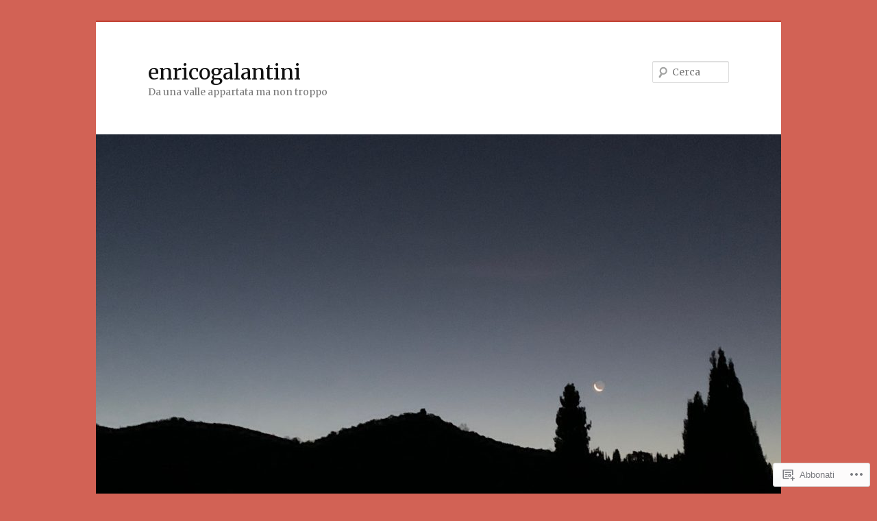

--- FILE ---
content_type: text/html; charset=UTF-8
request_url: https://enricogalantini.net/2020/04/
body_size: 27715
content:
<!DOCTYPE html>
<!--[if IE 6]>
<html id="ie6" lang="it-IT">
<![endif]-->
<!--[if IE 7]>
<html id="ie7" lang="it-IT">
<![endif]-->
<!--[if IE 8]>
<html id="ie8" lang="it-IT">
<![endif]-->
<!--[if !(IE 6) & !(IE 7) & !(IE 8)]><!-->
<html lang="it-IT">
<!--<![endif]-->
<head>
<meta charset="UTF-8" />
<meta name="viewport" content="width=device-width" />
<title>
aprile | 2020 | enricogalantini	</title>
<link rel="profile" href="https://gmpg.org/xfn/11" />
<link rel="stylesheet" type="text/css" media="all" href="https://s0.wp.com/wp-content/themes/pub/twentyeleven/style.css?m=1741693348i&amp;ver=20190507" />
<link rel="pingback" href="https://enricogalantini.net/xmlrpc.php">
<!--[if lt IE 9]>
<script src="https://s0.wp.com/wp-content/themes/pub/twentyeleven/js/html5.js?m=1394055389i&amp;ver=3.7.0" type="text/javascript"></script>
<![endif]-->
<script type="text/javascript">
  WebFontConfig = {"google":{"families":["Merriweather:r:latin,latin-ext","Merriweather:r,i,b,bi:latin,latin-ext"]},"api_url":"https:\/\/fonts-api.wp.com\/css"};
  (function() {
    var wf = document.createElement('script');
    wf.src = '/wp-content/plugins/custom-fonts/js/webfont.js';
    wf.type = 'text/javascript';
    wf.async = 'true';
    var s = document.getElementsByTagName('script')[0];
    s.parentNode.insertBefore(wf, s);
	})();
</script><style id="jetpack-custom-fonts-css">.wf-active #site-title{font-family:"Merriweather",serif;font-style:normal;font-weight:400}.wf-active #site-title a{font-weight:400;font-style:normal}@media print{.wf-active #site-title a{font-style:normal;font-weight:400}}.wf-active blockquote, .wf-active body{font-family:"Merriweather",serif}.wf-active body, .wf-active input, .wf-active textarea{font-family:"Merriweather",serif}.wf-active blockquote{font-family:"Merriweather",serif}.wf-active blockquote cite{font-family:"Merriweather",serif}.wf-active .gallery-caption, .wf-active .wp-caption .wp-caption-text{font-family:"Merriweather",serif}.wf-active .entry-header .comments-link .leave-reply{font-family:"Merriweather",serif}.wf-active h1, .wf-active h2, .wf-active h3, .wf-active h4, .wf-active h5, .wf-active h6{font-family:"Merriweather",serif;font-style:normal;font-weight:400}.wf-active .page-title{font-weight:400;font-style:normal}.wf-active .entry-title{font-weight:400;font-style:normal}.wf-active .comment-content h1, .wf-active .comment-content h2, .wf-active .entry-content h1, .wf-active .entry-content h2{font-weight:400;font-style:normal}.wf-active .comment-content h3, .wf-active .entry-content h3{font-style:normal;font-weight:400}.wf-active #author-description h2{font-weight:400;font-style:normal}.wf-active .singular .entry-title{font-weight:400;font-style:normal}.wf-active .error404 .widgettitle{font-style:normal;font-weight:400}.wf-active h1.showcase-heading{font-weight:400;font-style:normal}.wf-active section.recent-posts .other-recent-posts .entry-title{font-style:normal;font-weight:400}.wf-active .widget-title{font-weight:400;font-style:normal}.wf-active .widget_twentyeleven_ephemera .widget-entry-title{font-weight:400;font-style:normal}.wf-active #comments-title{font-weight:400;font-style:normal}.wf-active #reply-title{font-weight:400;font-style:normal}@media print{.wf-active .entry-title, .wf-active .singular .entry-title{font-style:normal;font-weight:400}}</style>
<meta name='robots' content='max-image-preview:large' />

<!-- Async WordPress.com Remote Login -->
<script id="wpcom_remote_login_js">
var wpcom_remote_login_extra_auth = '';
function wpcom_remote_login_remove_dom_node_id( element_id ) {
	var dom_node = document.getElementById( element_id );
	if ( dom_node ) { dom_node.parentNode.removeChild( dom_node ); }
}
function wpcom_remote_login_remove_dom_node_classes( class_name ) {
	var dom_nodes = document.querySelectorAll( '.' + class_name );
	for ( var i = 0; i < dom_nodes.length; i++ ) {
		dom_nodes[ i ].parentNode.removeChild( dom_nodes[ i ] );
	}
}
function wpcom_remote_login_final_cleanup() {
	wpcom_remote_login_remove_dom_node_classes( "wpcom_remote_login_msg" );
	wpcom_remote_login_remove_dom_node_id( "wpcom_remote_login_key" );
	wpcom_remote_login_remove_dom_node_id( "wpcom_remote_login_validate" );
	wpcom_remote_login_remove_dom_node_id( "wpcom_remote_login_js" );
	wpcom_remote_login_remove_dom_node_id( "wpcom_request_access_iframe" );
	wpcom_remote_login_remove_dom_node_id( "wpcom_request_access_styles" );
}

// Watch for messages back from the remote login
window.addEventListener( "message", function( e ) {
	if ( e.origin === "https://r-login.wordpress.com" ) {
		var data = {};
		try {
			data = JSON.parse( e.data );
		} catch( e ) {
			wpcom_remote_login_final_cleanup();
			return;
		}

		if ( data.msg === 'LOGIN' ) {
			// Clean up the login check iframe
			wpcom_remote_login_remove_dom_node_id( "wpcom_remote_login_key" );

			var id_regex = new RegExp( /^[0-9]+$/ );
			var token_regex = new RegExp( /^.*|.*|.*$/ );
			if (
				token_regex.test( data.token )
				&& id_regex.test( data.wpcomid )
			) {
				// We have everything we need to ask for a login
				var script = document.createElement( "script" );
				script.setAttribute( "id", "wpcom_remote_login_validate" );
				script.src = '/remote-login.php?wpcom_remote_login=validate'
					+ '&wpcomid=' + data.wpcomid
					+ '&token=' + encodeURIComponent( data.token )
					+ '&host=' + window.location.protocol
					+ '//' + window.location.hostname
					+ '&postid=25930'
					+ '&is_singular=';
				document.body.appendChild( script );
			}

			return;
		}

		// Safari ITP, not logged in, so redirect
		if ( data.msg === 'LOGIN-REDIRECT' ) {
			window.location = 'https://wordpress.com/log-in?redirect_to=' + window.location.href;
			return;
		}

		// Safari ITP, storage access failed, remove the request
		if ( data.msg === 'LOGIN-REMOVE' ) {
			var css_zap = 'html { -webkit-transition: margin-top 1s; transition: margin-top 1s; } /* 9001 */ html { margin-top: 0 !important; } * html body { margin-top: 0 !important; } @media screen and ( max-width: 782px ) { html { margin-top: 0 !important; } * html body { margin-top: 0 !important; } }';
			var style_zap = document.createElement( 'style' );
			style_zap.type = 'text/css';
			style_zap.appendChild( document.createTextNode( css_zap ) );
			document.body.appendChild( style_zap );

			var e = document.getElementById( 'wpcom_request_access_iframe' );
			e.parentNode.removeChild( e );

			document.cookie = 'wordpress_com_login_access=denied; path=/; max-age=31536000';

			return;
		}

		// Safari ITP
		if ( data.msg === 'REQUEST_ACCESS' ) {
			console.log( 'request access: safari' );

			// Check ITP iframe enable/disable knob
			if ( wpcom_remote_login_extra_auth !== 'safari_itp_iframe' ) {
				return;
			}

			// If we are in a "private window" there is no ITP.
			var private_window = false;
			try {
				var opendb = window.openDatabase( null, null, null, null );
			} catch( e ) {
				private_window = true;
			}

			if ( private_window ) {
				console.log( 'private window' );
				return;
			}

			var iframe = document.createElement( 'iframe' );
			iframe.id = 'wpcom_request_access_iframe';
			iframe.setAttribute( 'scrolling', 'no' );
			iframe.setAttribute( 'sandbox', 'allow-storage-access-by-user-activation allow-scripts allow-same-origin allow-top-navigation-by-user-activation' );
			iframe.src = 'https://r-login.wordpress.com/remote-login.php?wpcom_remote_login=request_access&origin=' + encodeURIComponent( data.origin ) + '&wpcomid=' + encodeURIComponent( data.wpcomid );

			var css = 'html { -webkit-transition: margin-top 1s; transition: margin-top 1s; } /* 9001 */ html { margin-top: 46px !important; } * html body { margin-top: 46px !important; } @media screen and ( max-width: 660px ) { html { margin-top: 71px !important; } * html body { margin-top: 71px !important; } #wpcom_request_access_iframe { display: block; height: 71px !important; } } #wpcom_request_access_iframe { border: 0px; height: 46px; position: fixed; top: 0; left: 0; width: 100%; min-width: 100%; z-index: 99999; background: #23282d; } ';

			var style = document.createElement( 'style' );
			style.type = 'text/css';
			style.id = 'wpcom_request_access_styles';
			style.appendChild( document.createTextNode( css ) );
			document.body.appendChild( style );

			document.body.appendChild( iframe );
		}

		if ( data.msg === 'DONE' ) {
			wpcom_remote_login_final_cleanup();
		}
	}
}, false );

// Inject the remote login iframe after the page has had a chance to load
// more critical resources
window.addEventListener( "DOMContentLoaded", function( e ) {
	var iframe = document.createElement( "iframe" );
	iframe.style.display = "none";
	iframe.setAttribute( "scrolling", "no" );
	iframe.setAttribute( "id", "wpcom_remote_login_key" );
	iframe.src = "https://r-login.wordpress.com/remote-login.php"
		+ "?wpcom_remote_login=key"
		+ "&origin=aHR0cHM6Ly9lbnJpY29nYWxhbnRpbmkubmV0"
		+ "&wpcomid=29511898"
		+ "&time=" + Math.floor( Date.now() / 1000 );
	document.body.appendChild( iframe );
}, false );
</script>
<link rel='dns-prefetch' href='//s0.wp.com' />
<link rel="alternate" type="application/rss+xml" title="enricogalantini &raquo; Feed" href="https://enricogalantini.net/feed/" />
<link rel="alternate" type="application/rss+xml" title="enricogalantini &raquo; Feed dei commenti" href="https://enricogalantini.net/comments/feed/" />
	<script type="text/javascript">
		/* <![CDATA[ */
		function addLoadEvent(func) {
			var oldonload = window.onload;
			if (typeof window.onload != 'function') {
				window.onload = func;
			} else {
				window.onload = function () {
					oldonload();
					func();
				}
			}
		}
		/* ]]> */
	</script>
	<style id='wp-emoji-styles-inline-css'>

	img.wp-smiley, img.emoji {
		display: inline !important;
		border: none !important;
		box-shadow: none !important;
		height: 1em !important;
		width: 1em !important;
		margin: 0 0.07em !important;
		vertical-align: -0.1em !important;
		background: none !important;
		padding: 0 !important;
	}
/*# sourceURL=wp-emoji-styles-inline-css */
</style>
<link crossorigin='anonymous' rel='stylesheet' id='all-css-2-1' href='/wp-content/plugins/gutenberg-core/v22.2.0/build/styles/block-library/style.css?m=1764855221i&cssminify=yes' type='text/css' media='all' />
<style id='wp-block-library-inline-css'>
.has-text-align-justify {
	text-align:justify;
}
.has-text-align-justify{text-align:justify;}

/*# sourceURL=wp-block-library-inline-css */
</style><style id='global-styles-inline-css'>
:root{--wp--preset--aspect-ratio--square: 1;--wp--preset--aspect-ratio--4-3: 4/3;--wp--preset--aspect-ratio--3-4: 3/4;--wp--preset--aspect-ratio--3-2: 3/2;--wp--preset--aspect-ratio--2-3: 2/3;--wp--preset--aspect-ratio--16-9: 16/9;--wp--preset--aspect-ratio--9-16: 9/16;--wp--preset--color--black: #000;--wp--preset--color--cyan-bluish-gray: #abb8c3;--wp--preset--color--white: #fff;--wp--preset--color--pale-pink: #f78da7;--wp--preset--color--vivid-red: #cf2e2e;--wp--preset--color--luminous-vivid-orange: #ff6900;--wp--preset--color--luminous-vivid-amber: #fcb900;--wp--preset--color--light-green-cyan: #7bdcb5;--wp--preset--color--vivid-green-cyan: #00d084;--wp--preset--color--pale-cyan-blue: #8ed1fc;--wp--preset--color--vivid-cyan-blue: #0693e3;--wp--preset--color--vivid-purple: #9b51e0;--wp--preset--color--blue: #1982d1;--wp--preset--color--dark-gray: #373737;--wp--preset--color--medium-gray: #666;--wp--preset--color--light-gray: #e2e2e2;--wp--preset--gradient--vivid-cyan-blue-to-vivid-purple: linear-gradient(135deg,rgb(6,147,227) 0%,rgb(155,81,224) 100%);--wp--preset--gradient--light-green-cyan-to-vivid-green-cyan: linear-gradient(135deg,rgb(122,220,180) 0%,rgb(0,208,130) 100%);--wp--preset--gradient--luminous-vivid-amber-to-luminous-vivid-orange: linear-gradient(135deg,rgb(252,185,0) 0%,rgb(255,105,0) 100%);--wp--preset--gradient--luminous-vivid-orange-to-vivid-red: linear-gradient(135deg,rgb(255,105,0) 0%,rgb(207,46,46) 100%);--wp--preset--gradient--very-light-gray-to-cyan-bluish-gray: linear-gradient(135deg,rgb(238,238,238) 0%,rgb(169,184,195) 100%);--wp--preset--gradient--cool-to-warm-spectrum: linear-gradient(135deg,rgb(74,234,220) 0%,rgb(151,120,209) 20%,rgb(207,42,186) 40%,rgb(238,44,130) 60%,rgb(251,105,98) 80%,rgb(254,248,76) 100%);--wp--preset--gradient--blush-light-purple: linear-gradient(135deg,rgb(255,206,236) 0%,rgb(152,150,240) 100%);--wp--preset--gradient--blush-bordeaux: linear-gradient(135deg,rgb(254,205,165) 0%,rgb(254,45,45) 50%,rgb(107,0,62) 100%);--wp--preset--gradient--luminous-dusk: linear-gradient(135deg,rgb(255,203,112) 0%,rgb(199,81,192) 50%,rgb(65,88,208) 100%);--wp--preset--gradient--pale-ocean: linear-gradient(135deg,rgb(255,245,203) 0%,rgb(182,227,212) 50%,rgb(51,167,181) 100%);--wp--preset--gradient--electric-grass: linear-gradient(135deg,rgb(202,248,128) 0%,rgb(113,206,126) 100%);--wp--preset--gradient--midnight: linear-gradient(135deg,rgb(2,3,129) 0%,rgb(40,116,252) 100%);--wp--preset--font-size--small: 13px;--wp--preset--font-size--medium: 20px;--wp--preset--font-size--large: 36px;--wp--preset--font-size--x-large: 42px;--wp--preset--font-family--albert-sans: 'Albert Sans', sans-serif;--wp--preset--font-family--alegreya: Alegreya, serif;--wp--preset--font-family--arvo: Arvo, serif;--wp--preset--font-family--bodoni-moda: 'Bodoni Moda', serif;--wp--preset--font-family--bricolage-grotesque: 'Bricolage Grotesque', sans-serif;--wp--preset--font-family--cabin: Cabin, sans-serif;--wp--preset--font-family--chivo: Chivo, sans-serif;--wp--preset--font-family--commissioner: Commissioner, sans-serif;--wp--preset--font-family--cormorant: Cormorant, serif;--wp--preset--font-family--courier-prime: 'Courier Prime', monospace;--wp--preset--font-family--crimson-pro: 'Crimson Pro', serif;--wp--preset--font-family--dm-mono: 'DM Mono', monospace;--wp--preset--font-family--dm-sans: 'DM Sans', sans-serif;--wp--preset--font-family--dm-serif-display: 'DM Serif Display', serif;--wp--preset--font-family--domine: Domine, serif;--wp--preset--font-family--eb-garamond: 'EB Garamond', serif;--wp--preset--font-family--epilogue: Epilogue, sans-serif;--wp--preset--font-family--fahkwang: Fahkwang, sans-serif;--wp--preset--font-family--figtree: Figtree, sans-serif;--wp--preset--font-family--fira-sans: 'Fira Sans', sans-serif;--wp--preset--font-family--fjalla-one: 'Fjalla One', sans-serif;--wp--preset--font-family--fraunces: Fraunces, serif;--wp--preset--font-family--gabarito: Gabarito, system-ui;--wp--preset--font-family--ibm-plex-mono: 'IBM Plex Mono', monospace;--wp--preset--font-family--ibm-plex-sans: 'IBM Plex Sans', sans-serif;--wp--preset--font-family--ibarra-real-nova: 'Ibarra Real Nova', serif;--wp--preset--font-family--instrument-serif: 'Instrument Serif', serif;--wp--preset--font-family--inter: Inter, sans-serif;--wp--preset--font-family--josefin-sans: 'Josefin Sans', sans-serif;--wp--preset--font-family--jost: Jost, sans-serif;--wp--preset--font-family--libre-baskerville: 'Libre Baskerville', serif;--wp--preset--font-family--libre-franklin: 'Libre Franklin', sans-serif;--wp--preset--font-family--literata: Literata, serif;--wp--preset--font-family--lora: Lora, serif;--wp--preset--font-family--merriweather: Merriweather, serif;--wp--preset--font-family--montserrat: Montserrat, sans-serif;--wp--preset--font-family--newsreader: Newsreader, serif;--wp--preset--font-family--noto-sans-mono: 'Noto Sans Mono', sans-serif;--wp--preset--font-family--nunito: Nunito, sans-serif;--wp--preset--font-family--open-sans: 'Open Sans', sans-serif;--wp--preset--font-family--overpass: Overpass, sans-serif;--wp--preset--font-family--pt-serif: 'PT Serif', serif;--wp--preset--font-family--petrona: Petrona, serif;--wp--preset--font-family--piazzolla: Piazzolla, serif;--wp--preset--font-family--playfair-display: 'Playfair Display', serif;--wp--preset--font-family--plus-jakarta-sans: 'Plus Jakarta Sans', sans-serif;--wp--preset--font-family--poppins: Poppins, sans-serif;--wp--preset--font-family--raleway: Raleway, sans-serif;--wp--preset--font-family--roboto: Roboto, sans-serif;--wp--preset--font-family--roboto-slab: 'Roboto Slab', serif;--wp--preset--font-family--rubik: Rubik, sans-serif;--wp--preset--font-family--rufina: Rufina, serif;--wp--preset--font-family--sora: Sora, sans-serif;--wp--preset--font-family--source-sans-3: 'Source Sans 3', sans-serif;--wp--preset--font-family--source-serif-4: 'Source Serif 4', serif;--wp--preset--font-family--space-mono: 'Space Mono', monospace;--wp--preset--font-family--syne: Syne, sans-serif;--wp--preset--font-family--texturina: Texturina, serif;--wp--preset--font-family--urbanist: Urbanist, sans-serif;--wp--preset--font-family--work-sans: 'Work Sans', sans-serif;--wp--preset--spacing--20: 0.44rem;--wp--preset--spacing--30: 0.67rem;--wp--preset--spacing--40: 1rem;--wp--preset--spacing--50: 1.5rem;--wp--preset--spacing--60: 2.25rem;--wp--preset--spacing--70: 3.38rem;--wp--preset--spacing--80: 5.06rem;--wp--preset--shadow--natural: 6px 6px 9px rgba(0, 0, 0, 0.2);--wp--preset--shadow--deep: 12px 12px 50px rgba(0, 0, 0, 0.4);--wp--preset--shadow--sharp: 6px 6px 0px rgba(0, 0, 0, 0.2);--wp--preset--shadow--outlined: 6px 6px 0px -3px rgb(255, 255, 255), 6px 6px rgb(0, 0, 0);--wp--preset--shadow--crisp: 6px 6px 0px rgb(0, 0, 0);}:where(.is-layout-flex){gap: 0.5em;}:where(.is-layout-grid){gap: 0.5em;}body .is-layout-flex{display: flex;}.is-layout-flex{flex-wrap: wrap;align-items: center;}.is-layout-flex > :is(*, div){margin: 0;}body .is-layout-grid{display: grid;}.is-layout-grid > :is(*, div){margin: 0;}:where(.wp-block-columns.is-layout-flex){gap: 2em;}:where(.wp-block-columns.is-layout-grid){gap: 2em;}:where(.wp-block-post-template.is-layout-flex){gap: 1.25em;}:where(.wp-block-post-template.is-layout-grid){gap: 1.25em;}.has-black-color{color: var(--wp--preset--color--black) !important;}.has-cyan-bluish-gray-color{color: var(--wp--preset--color--cyan-bluish-gray) !important;}.has-white-color{color: var(--wp--preset--color--white) !important;}.has-pale-pink-color{color: var(--wp--preset--color--pale-pink) !important;}.has-vivid-red-color{color: var(--wp--preset--color--vivid-red) !important;}.has-luminous-vivid-orange-color{color: var(--wp--preset--color--luminous-vivid-orange) !important;}.has-luminous-vivid-amber-color{color: var(--wp--preset--color--luminous-vivid-amber) !important;}.has-light-green-cyan-color{color: var(--wp--preset--color--light-green-cyan) !important;}.has-vivid-green-cyan-color{color: var(--wp--preset--color--vivid-green-cyan) !important;}.has-pale-cyan-blue-color{color: var(--wp--preset--color--pale-cyan-blue) !important;}.has-vivid-cyan-blue-color{color: var(--wp--preset--color--vivid-cyan-blue) !important;}.has-vivid-purple-color{color: var(--wp--preset--color--vivid-purple) !important;}.has-black-background-color{background-color: var(--wp--preset--color--black) !important;}.has-cyan-bluish-gray-background-color{background-color: var(--wp--preset--color--cyan-bluish-gray) !important;}.has-white-background-color{background-color: var(--wp--preset--color--white) !important;}.has-pale-pink-background-color{background-color: var(--wp--preset--color--pale-pink) !important;}.has-vivid-red-background-color{background-color: var(--wp--preset--color--vivid-red) !important;}.has-luminous-vivid-orange-background-color{background-color: var(--wp--preset--color--luminous-vivid-orange) !important;}.has-luminous-vivid-amber-background-color{background-color: var(--wp--preset--color--luminous-vivid-amber) !important;}.has-light-green-cyan-background-color{background-color: var(--wp--preset--color--light-green-cyan) !important;}.has-vivid-green-cyan-background-color{background-color: var(--wp--preset--color--vivid-green-cyan) !important;}.has-pale-cyan-blue-background-color{background-color: var(--wp--preset--color--pale-cyan-blue) !important;}.has-vivid-cyan-blue-background-color{background-color: var(--wp--preset--color--vivid-cyan-blue) !important;}.has-vivid-purple-background-color{background-color: var(--wp--preset--color--vivid-purple) !important;}.has-black-border-color{border-color: var(--wp--preset--color--black) !important;}.has-cyan-bluish-gray-border-color{border-color: var(--wp--preset--color--cyan-bluish-gray) !important;}.has-white-border-color{border-color: var(--wp--preset--color--white) !important;}.has-pale-pink-border-color{border-color: var(--wp--preset--color--pale-pink) !important;}.has-vivid-red-border-color{border-color: var(--wp--preset--color--vivid-red) !important;}.has-luminous-vivid-orange-border-color{border-color: var(--wp--preset--color--luminous-vivid-orange) !important;}.has-luminous-vivid-amber-border-color{border-color: var(--wp--preset--color--luminous-vivid-amber) !important;}.has-light-green-cyan-border-color{border-color: var(--wp--preset--color--light-green-cyan) !important;}.has-vivid-green-cyan-border-color{border-color: var(--wp--preset--color--vivid-green-cyan) !important;}.has-pale-cyan-blue-border-color{border-color: var(--wp--preset--color--pale-cyan-blue) !important;}.has-vivid-cyan-blue-border-color{border-color: var(--wp--preset--color--vivid-cyan-blue) !important;}.has-vivid-purple-border-color{border-color: var(--wp--preset--color--vivid-purple) !important;}.has-vivid-cyan-blue-to-vivid-purple-gradient-background{background: var(--wp--preset--gradient--vivid-cyan-blue-to-vivid-purple) !important;}.has-light-green-cyan-to-vivid-green-cyan-gradient-background{background: var(--wp--preset--gradient--light-green-cyan-to-vivid-green-cyan) !important;}.has-luminous-vivid-amber-to-luminous-vivid-orange-gradient-background{background: var(--wp--preset--gradient--luminous-vivid-amber-to-luminous-vivid-orange) !important;}.has-luminous-vivid-orange-to-vivid-red-gradient-background{background: var(--wp--preset--gradient--luminous-vivid-orange-to-vivid-red) !important;}.has-very-light-gray-to-cyan-bluish-gray-gradient-background{background: var(--wp--preset--gradient--very-light-gray-to-cyan-bluish-gray) !important;}.has-cool-to-warm-spectrum-gradient-background{background: var(--wp--preset--gradient--cool-to-warm-spectrum) !important;}.has-blush-light-purple-gradient-background{background: var(--wp--preset--gradient--blush-light-purple) !important;}.has-blush-bordeaux-gradient-background{background: var(--wp--preset--gradient--blush-bordeaux) !important;}.has-luminous-dusk-gradient-background{background: var(--wp--preset--gradient--luminous-dusk) !important;}.has-pale-ocean-gradient-background{background: var(--wp--preset--gradient--pale-ocean) !important;}.has-electric-grass-gradient-background{background: var(--wp--preset--gradient--electric-grass) !important;}.has-midnight-gradient-background{background: var(--wp--preset--gradient--midnight) !important;}.has-small-font-size{font-size: var(--wp--preset--font-size--small) !important;}.has-medium-font-size{font-size: var(--wp--preset--font-size--medium) !important;}.has-large-font-size{font-size: var(--wp--preset--font-size--large) !important;}.has-x-large-font-size{font-size: var(--wp--preset--font-size--x-large) !important;}.has-albert-sans-font-family{font-family: var(--wp--preset--font-family--albert-sans) !important;}.has-alegreya-font-family{font-family: var(--wp--preset--font-family--alegreya) !important;}.has-arvo-font-family{font-family: var(--wp--preset--font-family--arvo) !important;}.has-bodoni-moda-font-family{font-family: var(--wp--preset--font-family--bodoni-moda) !important;}.has-bricolage-grotesque-font-family{font-family: var(--wp--preset--font-family--bricolage-grotesque) !important;}.has-cabin-font-family{font-family: var(--wp--preset--font-family--cabin) !important;}.has-chivo-font-family{font-family: var(--wp--preset--font-family--chivo) !important;}.has-commissioner-font-family{font-family: var(--wp--preset--font-family--commissioner) !important;}.has-cormorant-font-family{font-family: var(--wp--preset--font-family--cormorant) !important;}.has-courier-prime-font-family{font-family: var(--wp--preset--font-family--courier-prime) !important;}.has-crimson-pro-font-family{font-family: var(--wp--preset--font-family--crimson-pro) !important;}.has-dm-mono-font-family{font-family: var(--wp--preset--font-family--dm-mono) !important;}.has-dm-sans-font-family{font-family: var(--wp--preset--font-family--dm-sans) !important;}.has-dm-serif-display-font-family{font-family: var(--wp--preset--font-family--dm-serif-display) !important;}.has-domine-font-family{font-family: var(--wp--preset--font-family--domine) !important;}.has-eb-garamond-font-family{font-family: var(--wp--preset--font-family--eb-garamond) !important;}.has-epilogue-font-family{font-family: var(--wp--preset--font-family--epilogue) !important;}.has-fahkwang-font-family{font-family: var(--wp--preset--font-family--fahkwang) !important;}.has-figtree-font-family{font-family: var(--wp--preset--font-family--figtree) !important;}.has-fira-sans-font-family{font-family: var(--wp--preset--font-family--fira-sans) !important;}.has-fjalla-one-font-family{font-family: var(--wp--preset--font-family--fjalla-one) !important;}.has-fraunces-font-family{font-family: var(--wp--preset--font-family--fraunces) !important;}.has-gabarito-font-family{font-family: var(--wp--preset--font-family--gabarito) !important;}.has-ibm-plex-mono-font-family{font-family: var(--wp--preset--font-family--ibm-plex-mono) !important;}.has-ibm-plex-sans-font-family{font-family: var(--wp--preset--font-family--ibm-plex-sans) !important;}.has-ibarra-real-nova-font-family{font-family: var(--wp--preset--font-family--ibarra-real-nova) !important;}.has-instrument-serif-font-family{font-family: var(--wp--preset--font-family--instrument-serif) !important;}.has-inter-font-family{font-family: var(--wp--preset--font-family--inter) !important;}.has-josefin-sans-font-family{font-family: var(--wp--preset--font-family--josefin-sans) !important;}.has-jost-font-family{font-family: var(--wp--preset--font-family--jost) !important;}.has-libre-baskerville-font-family{font-family: var(--wp--preset--font-family--libre-baskerville) !important;}.has-libre-franklin-font-family{font-family: var(--wp--preset--font-family--libre-franklin) !important;}.has-literata-font-family{font-family: var(--wp--preset--font-family--literata) !important;}.has-lora-font-family{font-family: var(--wp--preset--font-family--lora) !important;}.has-merriweather-font-family{font-family: var(--wp--preset--font-family--merriweather) !important;}.has-montserrat-font-family{font-family: var(--wp--preset--font-family--montserrat) !important;}.has-newsreader-font-family{font-family: var(--wp--preset--font-family--newsreader) !important;}.has-noto-sans-mono-font-family{font-family: var(--wp--preset--font-family--noto-sans-mono) !important;}.has-nunito-font-family{font-family: var(--wp--preset--font-family--nunito) !important;}.has-open-sans-font-family{font-family: var(--wp--preset--font-family--open-sans) !important;}.has-overpass-font-family{font-family: var(--wp--preset--font-family--overpass) !important;}.has-pt-serif-font-family{font-family: var(--wp--preset--font-family--pt-serif) !important;}.has-petrona-font-family{font-family: var(--wp--preset--font-family--petrona) !important;}.has-piazzolla-font-family{font-family: var(--wp--preset--font-family--piazzolla) !important;}.has-playfair-display-font-family{font-family: var(--wp--preset--font-family--playfair-display) !important;}.has-plus-jakarta-sans-font-family{font-family: var(--wp--preset--font-family--plus-jakarta-sans) !important;}.has-poppins-font-family{font-family: var(--wp--preset--font-family--poppins) !important;}.has-raleway-font-family{font-family: var(--wp--preset--font-family--raleway) !important;}.has-roboto-font-family{font-family: var(--wp--preset--font-family--roboto) !important;}.has-roboto-slab-font-family{font-family: var(--wp--preset--font-family--roboto-slab) !important;}.has-rubik-font-family{font-family: var(--wp--preset--font-family--rubik) !important;}.has-rufina-font-family{font-family: var(--wp--preset--font-family--rufina) !important;}.has-sora-font-family{font-family: var(--wp--preset--font-family--sora) !important;}.has-source-sans-3-font-family{font-family: var(--wp--preset--font-family--source-sans-3) !important;}.has-source-serif-4-font-family{font-family: var(--wp--preset--font-family--source-serif-4) !important;}.has-space-mono-font-family{font-family: var(--wp--preset--font-family--space-mono) !important;}.has-syne-font-family{font-family: var(--wp--preset--font-family--syne) !important;}.has-texturina-font-family{font-family: var(--wp--preset--font-family--texturina) !important;}.has-urbanist-font-family{font-family: var(--wp--preset--font-family--urbanist) !important;}.has-work-sans-font-family{font-family: var(--wp--preset--font-family--work-sans) !important;}
/*# sourceURL=global-styles-inline-css */
</style>

<style id='classic-theme-styles-inline-css'>
/*! This file is auto-generated */
.wp-block-button__link{color:#fff;background-color:#32373c;border-radius:9999px;box-shadow:none;text-decoration:none;padding:calc(.667em + 2px) calc(1.333em + 2px);font-size:1.125em}.wp-block-file__button{background:#32373c;color:#fff;text-decoration:none}
/*# sourceURL=/wp-includes/css/classic-themes.min.css */
</style>
<link crossorigin='anonymous' rel='stylesheet' id='all-css-4-1' href='/_static/??-eJyNj10OgkAMhC9kaUCj+GA8CwsVV/cv2wXC7S2QKMaE+LLZTuabTnEIUHuXyCUMpmu1Y6y9Mr5+MhZZXmY5sLbBEETqswM2mtPbAZxGQ1nNvMNVkO3gkxVJdBuqNDksNboiQ1ZsW9gQhAGlQiRmkNfqzkK6C8g/3CJj6BSmQYRRFvTkcOn4t32+BebNW9UiSW4r3xbFtRq3oJY8SJsqae++BriZSscJvdpLfizzcl8U59PjBR3EmFk=&cssminify=yes' type='text/css' media='all' />
<style id='jetpack-global-styles-frontend-style-inline-css'>
:root { --font-headings: unset; --font-base: unset; --font-headings-default: -apple-system,BlinkMacSystemFont,"Segoe UI",Roboto,Oxygen-Sans,Ubuntu,Cantarell,"Helvetica Neue",sans-serif; --font-base-default: -apple-system,BlinkMacSystemFont,"Segoe UI",Roboto,Oxygen-Sans,Ubuntu,Cantarell,"Helvetica Neue",sans-serif;}
/*# sourceURL=jetpack-global-styles-frontend-style-inline-css */
</style>
<link crossorigin='anonymous' rel='stylesheet' id='all-css-6-1' href='/wp-content/themes/h4/global.css?m=1420737423i&cssminify=yes' type='text/css' media='all' />
<script type="text/javascript" id="wpcom-actionbar-placeholder-js-extra">
/* <![CDATA[ */
var actionbardata = {"siteID":"29511898","postID":"0","siteURL":"https://enricogalantini.net","xhrURL":"https://enricogalantini.net/wp-admin/admin-ajax.php","nonce":"fe319411bb","isLoggedIn":"","statusMessage":"","subsEmailDefault":"instantly","proxyScriptUrl":"https://s0.wp.com/wp-content/js/wpcom-proxy-request.js?m=1513050504i&amp;ver=20211021","i18n":{"followedText":"I nuovi articoli del sito saranno visibili sul tuo \u003Ca href=\"https://wordpress.com/reader\"\u003EReader\u003C/a\u003E","foldBar":"Riduci la barra","unfoldBar":"Espandi la barra","shortLinkCopied":"Shortlink copiato negli appunti."}};
//# sourceURL=wpcom-actionbar-placeholder-js-extra
/* ]]> */
</script>
<script type="text/javascript" id="jetpack-mu-wpcom-settings-js-before">
/* <![CDATA[ */
var JETPACK_MU_WPCOM_SETTINGS = {"assetsUrl":"https://s0.wp.com/wp-content/mu-plugins/jetpack-mu-wpcom-plugin/moon/jetpack_vendor/automattic/jetpack-mu-wpcom/src/build/"};
//# sourceURL=jetpack-mu-wpcom-settings-js-before
/* ]]> */
</script>
<script crossorigin='anonymous' type='text/javascript'  src='/wp-content/js/rlt-proxy.js?m=1720530689i'></script>
<script type="text/javascript" id="rlt-proxy-js-after">
/* <![CDATA[ */
	rltInitialize( {"token":null,"iframeOrigins":["https:\/\/widgets.wp.com"]} );
//# sourceURL=rlt-proxy-js-after
/* ]]> */
</script>
<link rel="EditURI" type="application/rsd+xml" title="RSD" href="https://enricogalantini.wordpress.com/xmlrpc.php?rsd" />
<meta name="generator" content="WordPress.com" />

<!-- Jetpack Open Graph Tags -->
<meta property="og:type" content="website" />
<meta property="og:title" content="aprile 2020 &#8211; enricogalantini" />
<meta property="og:site_name" content="enricogalantini" />
<meta property="og:image" content="https://s0.wp.com/i/blank.jpg?m=1383295312i" />
<meta property="og:image:width" content="200" />
<meta property="og:image:height" content="200" />
<meta property="og:image:alt" content="" />
<meta property="og:locale" content="it_IT" />

<!-- End Jetpack Open Graph Tags -->
<link rel="shortcut icon" type="image/x-icon" href="https://s0.wp.com/i/favicon.ico?m=1713425267i" sizes="16x16 24x24 32x32 48x48" />
<link rel="icon" type="image/x-icon" href="https://s0.wp.com/i/favicon.ico?m=1713425267i" sizes="16x16 24x24 32x32 48x48" />
<link rel="apple-touch-icon" href="https://s0.wp.com/i/webclip.png?m=1713868326i" />
<link rel='openid.server' href='https://enricogalantini.net/?openidserver=1' />
<link rel='openid.delegate' href='https://enricogalantini.net/' />
<link rel="search" type="application/opensearchdescription+xml" href="https://enricogalantini.net/osd.xml" title="enricogalantini" />
<link rel="search" type="application/opensearchdescription+xml" href="https://s1.wp.com/opensearch.xml" title="WordPress.com" />
<meta name="theme-color" content="#d26255" />
	<style>
		/* Link color */
		a,
		#site-title a:focus,
		#site-title a:hover,
		#site-title a:active,
		.entry-title a:hover,
		.entry-title a:focus,
		.entry-title a:active,
		.widget_twentyeleven_ephemera .comments-link a:hover,
		section.recent-posts .other-recent-posts a[rel="bookmark"]:hover,
		section.recent-posts .other-recent-posts .comments-link a:hover,
		.format-image footer.entry-meta a:hover,
		#site-generator a:hover {
			color: #9e0a52;
		}
		section.recent-posts .other-recent-posts .comments-link a:hover {
			border-color: #9e0a52;
		}
		article.feature-image.small .entry-summary p a:hover,
		.entry-header .comments-link a:hover,
		.entry-header .comments-link a:focus,
		.entry-header .comments-link a:active,
		.feature-slider a.active {
			background-color: #9e0a52;
		}
	</style>
	<meta name="description" content="8 articoli pubblicati da enricogalantini durante April 2020" />
<style type="text/css" id="custom-background-css">
body.custom-background { background-color: #d26255; }
</style>
	<style type="text/css" id="custom-colors-css">#access {
	background-image: -webkit-linear-gradient( rgba(0,0,0,0), rgba(0,0,0,0.08) );
	background-image: -moz-linear-gradient( rgba(0,0,0,0), rgba(0,0,0,0.08) );
	background-image: linear-gradient( rgba(0,0,0,0), rgba(0,0,0,0.08) );
	box-shadow: rgba(0, 0, 0, 0.2) 0px 1px 2px;
}
#branding .only-search #s { border-color: #000;}
#branding .only-search #s { border-color: rgba( 0, 0, 0, 0.2 );}
#site-generator { border-color: #000;}
#site-generator { border-color: rgba( 0, 0, 0, 0.1 );}
#branding .only-search #s { background-color: #fff;}
#branding .only-search #s { background-color: rgba( 255, 255, 255, 0.4 );}
#branding .only-search #s:focus { background-color: #fff;}
#branding .only-search #s:focus { background-color: rgba( 255, 255, 255, 0.9 );}
#access a { color: #515151;}
#access li:hover > a, #access a:focus { color: #EDEDED;}
#branding .only-search #s { color: #EDEDED;}
body { background-color: #d26255;}
#site-generator { background-color: #d26255;}
#site-generator { background-color: rgba( 210, 98, 85, 0.1 );}
#branding { border-color: #C14133;}
#access { background-color: #f5cb83;}
#access li:hover > a, #access a:focus { background: #4e6868;}
.entry-title, .entry-title a, .singular .entry-title { color: #C35F1D;}
.entry-title a:hover, .entry-title a:focus { color: #964916;}
a, #site-title a:focus, #site-title a:hover, #site-title a:active, .entry-title a:active, .widget_twentyeleven_ephemera .comments-link a:hover, section.recent-posts .other-recent-posts a[rel="bookmark"]:hover, section.recent-posts .other-recent-posts .comments-link a:hover, .format-image footer.entry-meta a:hover, #site-generator a:hover { color: #0F7093;}
section.recent-posts .other-recent-posts .comments-link a:hover { border-color: #0f7093;}
article.feature-image.small .entry-summary p a:hover, .entry-header .comments-link a:hover, .entry-header .comments-link a:focus, .entry-header .comments-link a:active, .feature-slider a.active { background-color: #0f7093;}
</style>
			<link rel="stylesheet" id="custom-css-css" type="text/css" href="https://s0.wp.com/?custom-css=1&#038;csblog=1ZPom&#038;cscache=6&#038;csrev=16" />
			<link crossorigin='anonymous' rel='stylesheet' id='all-css-0-3' href='/_static/??-eJydjtsKg0AMRH+oGqy00ofSTykag0R3N8FkEf++ll6gb23fZobDYWDRAiU5JYeYCw154GQwkmuL07NDFElw5YTQBcHJwBZWmks028H3hih9DmSA7SzZKLyh1/Cr8HEpc+jBcmc4szrLBn+0MnL69+rC/UBu4KKFim3JfA10113iuWoO9ak51tV+vAFFyXy4&cssminify=yes' type='text/css' media='all' />
</head>

<body class="archive date custom-background wp-embed-responsive wp-theme-pubtwentyeleven customizer-styles-applied single-author two-column left-sidebar jetpack-reblog-enabled custom-colors">
<div class="skip-link"><a class="assistive-text" href="#content">Vai al contenuto principale</a></div><div class="skip-link"><a class="assistive-text" href="#secondary">Vai al contenuto secondario</a></div><div id="page" class="hfeed">
	<header id="branding">
			<hgroup>
				<h1 id="site-title"><span><a href="https://enricogalantini.net/" rel="home">enricogalantini</a></span></h1>
				<h2 id="site-description">Da una valle appartata ma non troppo</h2>
			</hgroup>

						<a href="https://enricogalantini.net/">
									<img src="https://enricogalantini.net/wp-content/uploads/2019/12/cropped-img_0575.jpeg" width="1000" height="639" alt="enricogalantini" />
								</a>
			
									<form method="get" id="searchform" action="https://enricogalantini.net/">
		<label for="s" class="assistive-text">Cerca</label>
		<input type="text" class="field" name="s" id="s" placeholder="Cerca" />
		<input type="submit" class="submit" name="submit" id="searchsubmit" value="Cerca" />
	</form>
			
			<nav id="access">
				<h3 class="assistive-text">Menu principale</h3>
				<div class="menu"><ul>
<li ><a href="https://enricogalantini.net/">Home</a></li><li class="page_item page-item-45"><a href="https://enricogalantini.net/albe-ma-non-solo/">Albe (ma non&nbsp;solo)</a></li>
<li class="page_item page-item-1573"><a href="https://enricogalantini.net/frasi/">Frasi</a></li>
<li class="page_item page-item-41"><a href="https://enricogalantini.net/i-miei-libri/">I miei libri</a></li>
<li class="page_item page-item-8657"><a href="https://enricogalantini.net/io-mi-ricordo/">Io mi ricordo</a></li>
<li class="page_item page-item-2"><a href="https://enricogalantini.net/about/">Un po&#8217; di&nbsp;me</a></li>
</ul></div>
			</nav><!-- #access -->
	</header><!-- #branding -->


	<div id="main">

		<section id="primary">
			<div id="content" role="main">

			
				<header class="page-header">
					<h1 class="page-title">
						Archivio mensile:<span>aprile 2020</span>					</h1>
				</header>

				
				
					
<article id="post-25930" class="post-25930 post type-post status-publish format-gallery hentry category-roma-e-dintorni tag-donne tag-meretrici tag-muro-torto tag-porta-flaminia tag-sepultura post_format-post-format-gallery">
	<header class="entry-header">
		<hgroup>
			<h2 class="entry-title"><a href="https://enricogalantini.net/2020/04/30/quel-cimitero-fuori-porta-flaminia/" rel="bookmark">Quel cimitero fuori porta&nbsp;Flaminia</a></h2>
			<h3 class="entry-format"><a href="https://enricogalantini.net/type/gallery/" title="View all Galleria posts">Galleria</a></h3>
		</hgroup>

		<div class="entry-meta">
			<span class="sep">Posted on </span><a href="https://enricogalantini.net/2020/04/30/quel-cimitero-fuori-porta-flaminia/" title="16:42" rel="bookmark"><time class="entry-date" datetime="2020-04-30T16:42:04+00:00">30 aprile 2020</time></a><span class="by-author"> <span class="sep"> by </span> <span class="author vcard"><a class="url fn n" href="https://enricogalantini.net/author/enricogalantini/" title="Vedi tutti gli articoli di enricogalantini" rel="author">enricogalantini</a></span></span>		</div><!-- .entry-meta -->
	</header><!-- .entry-header -->

			<div class="entry-content">
							<figure class="gallery-thumb">
					<a href="https://enricogalantini.net/2020/04/30/quel-cimitero-fuori-porta-flaminia/"><img width="150" height="92" src="https://enricogalantini.net/wp-content/uploads/2020/04/schermata-2020-04-30-alle-17.44.39.jpeg?w=150" class="attachment-thumbnail size-thumbnail" alt="" decoding="async" loading="lazy" srcset="https://enricogalantini.net/wp-content/uploads/2020/04/schermata-2020-04-30-alle-17.44.39.jpeg?w=150 150w, https://enricogalantini.net/wp-content/uploads/2020/04/schermata-2020-04-30-alle-17.44.39.jpeg?w=300 300w" sizes="(max-width: 150px) 100vw, 150px" data-attachment-id="25932" data-permalink="https://enricogalantini.net/2020/04/30/quel-cimitero-fuori-porta-flaminia/schermata-2020-04-30-alle-17-44-39/" data-orig-file="https://enricogalantini.net/wp-content/uploads/2020/04/schermata-2020-04-30-alle-17.44.39.jpeg" data-orig-size="1632,1005" data-comments-opened="1" data-image-meta="{&quot;aperture&quot;:&quot;0&quot;,&quot;credit&quot;:&quot;&quot;,&quot;camera&quot;:&quot;&quot;,&quot;caption&quot;:&quot;&quot;,&quot;created_timestamp&quot;:&quot;1588268685&quot;,&quot;copyright&quot;:&quot;&quot;,&quot;focal_length&quot;:&quot;0&quot;,&quot;iso&quot;:&quot;0&quot;,&quot;shutter_speed&quot;:&quot;0&quot;,&quot;title&quot;:&quot;&quot;,&quot;orientation&quot;:&quot;0&quot;}" data-image-title="Schermata 2020-04-30 alle 17.44.39" data-image-description="" data-image-caption="" data-medium-file="https://enricogalantini.net/wp-content/uploads/2020/04/schermata-2020-04-30-alle-17.44.39.jpeg?w=300" data-large-file="https://enricogalantini.net/wp-content/uploads/2020/04/schermata-2020-04-30-alle-17.44.39.jpeg?w=584" /></a>
				</figure><!-- .gallery-thumb -->

	<p><em>
					Questa galleria contiene <a href="https://enricogalantini.net/2020/04/30/quel-cimitero-fuori-porta-flaminia/" title="Permalink a Quel cimitero fuori porta&nbsp;Flaminia" rel="bookmark">1 immagine</a>.					</em></p>
										<p>Alcune di loro, nella Roma dei Papi, ai tempi del Rinascimento e del Barocco, divennero famose e venivano chiamate cortigiane. La grande maggioranza non erano famose, abitavano in quartieri e zone abbastanza definiti, e venivano chiamate semplicemente meretrici (o con &hellip; <a href="https://enricogalantini.net/2020/04/30/quel-cimitero-fuori-porta-flaminia/">Continua a leggere <span class="meta-nav">&rarr;</span></a></p>
						</div><!-- .entry-content -->
	
	<footer class="entry-meta">
		
				<span class="cat-links">
			<span class="entry-utility-prep entry-utility-prep-cat-links">Pubblicato in</span> <a href="https://enricogalantini.net/category/roma-e-dintorni/" rel="category tag">Roma e dintorni</a>		</span>
		
				<span class="sep"> | </span>
					<span class="tag-links">
			<span class="entry-utility-prep entry-utility-prep-tag-links">Contrassegnato</span> <a href="https://enricogalantini.net/tag/donne/" rel="tag">donne</a>, <a href="https://enricogalantini.net/tag/meretrici/" rel="tag">meretrici</a>, <a href="https://enricogalantini.net/tag/muro-torto/" rel="tag">Muro Torto</a>, <a href="https://enricogalantini.net/tag/porta-flaminia/" rel="tag">Porta Flaminia</a>, <a href="https://enricogalantini.net/tag/sepultura/" rel="tag">Sepultura</a>		</span>
		
						<span class="sep"> | </span>
				<span class="comments-link"><a href="https://enricogalantini.net/2020/04/30/quel-cimitero-fuori-porta-flaminia/#respond"><span class="leave-reply">Rispondi</span></a></span>
		
			</footer><!-- .entry-meta -->
</article><!-- #post-25930 -->

				
					
<article id="post-25922" class="post-25922 post type-post status-publish format-gallery hentry category-ricordi tag-fausto tag-orsetta tag-patio tag-pioggia tag-poltrone post_format-post-format-gallery">
	<header class="entry-header">
		<hgroup>
			<h2 class="entry-title"><a href="https://enricogalantini.net/2020/04/22/le-gocce-cadono-ma-che-fa-2/" rel="bookmark">Acciambellati</a></h2>
			<h3 class="entry-format"><a href="https://enricogalantini.net/type/gallery/" title="View all Galleria posts">Galleria</a></h3>
		</hgroup>

		<div class="entry-meta">
			<span class="sep">Posted on </span><a href="https://enricogalantini.net/2020/04/22/le-gocce-cadono-ma-che-fa-2/" title="08:29" rel="bookmark"><time class="entry-date" datetime="2020-04-22T08:29:51+00:00">22 aprile 2020</time></a><span class="by-author"> <span class="sep"> by </span> <span class="author vcard"><a class="url fn n" href="https://enricogalantini.net/author/enricogalantini/" title="Vedi tutti gli articoli di enricogalantini" rel="author">enricogalantini</a></span></span>		</div><!-- .entry-meta -->
	</header><!-- .entry-header -->

			<div class="entry-content">
							<figure class="gallery-thumb">
					<a href="https://enricogalantini.net/2020/04/22/le-gocce-cadono-ma-che-fa-2/"><img width="150" height="112" src="https://enricogalantini.net/wp-content/uploads/2020/04/img_2377.jpg?w=150" class="attachment-thumbnail size-thumbnail" alt="" decoding="async" loading="lazy" srcset="https://enricogalantini.net/wp-content/uploads/2020/04/img_2377.jpg?w=150 150w, https://enricogalantini.net/wp-content/uploads/2020/04/img_2377.jpg?w=300 300w" sizes="(max-width: 150px) 100vw, 150px" data-attachment-id="25923" data-permalink="https://enricogalantini.net/2020/04/22/le-gocce-cadono-ma-che-fa-2/attachment/25923/" data-orig-file="https://enricogalantini.net/wp-content/uploads/2020/04/img_2377.jpg" data-orig-size="2592,1936" data-comments-opened="1" data-image-meta="{&quot;aperture&quot;:&quot;2.8&quot;,&quot;credit&quot;:&quot;&quot;,&quot;camera&quot;:&quot;iPhone 4&quot;,&quot;caption&quot;:&quot;&quot;,&quot;created_timestamp&quot;:&quot;1334330428&quot;,&quot;copyright&quot;:&quot;&quot;,&quot;focal_length&quot;:&quot;3.85&quot;,&quot;iso&quot;:&quot;100&quot;,&quot;shutter_speed&quot;:&quot;0.0083333333333333&quot;,&quot;title&quot;:&quot;&quot;,&quot;orientation&quot;:&quot;1&quot;,&quot;latitude&quot;:&quot;42.2205&quot;,&quot;longitude&quot;:&quot;12.688333333333&quot;}" data-image-title="" data-image-description="" data-image-caption="" data-medium-file="https://enricogalantini.net/wp-content/uploads/2020/04/img_2377.jpg?w=300" data-large-file="https://enricogalantini.net/wp-content/uploads/2020/04/img_2377.jpg?w=584" /></a>
				</figure><!-- .gallery-thumb -->

	<p><em>
					Questa galleria contiene <a href="https://enricogalantini.net/2020/04/22/le-gocce-cadono-ma-che-fa-2/" title="Permalink a Acciambellati" rel="bookmark">1 immagine</a>.					</em></p>
										<p>Originally posted on <a href="https://enricogalantini.net/2012/04/22/le-gocce-cadono-ma-che-fa/">enricogalantini</a>: <br />&#8230; se ci bagniamo un po&#8217;, domani il sole ci potrà asciugar. Non si rovina il frac, le scarpe fan cik ciak, seguiam la strada del destin. Fantastica l&#8217;intepretazione (clicca sul link) di Macario e Wanda&hellip;</p>
						</div><!-- .entry-content -->
	
	<footer class="entry-meta">
		
				<span class="cat-links">
			<span class="entry-utility-prep entry-utility-prep-cat-links">Pubblicato in</span> <a href="https://enricogalantini.net/category/ricordi/" rel="category tag">ricordi</a>		</span>
		
				<span class="sep"> | </span>
					<span class="tag-links">
			<span class="entry-utility-prep entry-utility-prep-tag-links">Contrassegnato</span> <a href="https://enricogalantini.net/tag/fausto/" rel="tag">Fausto</a>, <a href="https://enricogalantini.net/tag/orsetta/" rel="tag">Orsetta</a>, <a href="https://enricogalantini.net/tag/patio/" rel="tag">patio</a>, <a href="https://enricogalantini.net/tag/pioggia/" rel="tag">pioggia</a>, <a href="https://enricogalantini.net/tag/poltrone/" rel="tag">poltrone</a>		</span>
		
						<span class="sep"> | </span>
				<span class="comments-link"><a href="https://enricogalantini.net/2020/04/22/le-gocce-cadono-ma-che-fa-2/#respond"><span class="leave-reply">Rispondi</span></a></span>
		
			</footer><!-- .entry-meta -->
</article><!-- #post-25922 -->

				
					
<article id="post-25918" class="post-25918 post type-post status-publish format-gallery hentry category-storie tag-arrogante tag-contadino tag-conte tag-morte-orribile tag-mucca tag-san-pier-damiani tag-san-romualdo post_format-post-format-gallery">
	<header class="entry-header">
		<hgroup>
			<h2 class="entry-title"><a href="https://enricogalantini.net/2020/04/19/se-san-romualdo-ti-chiede-una-cosa/" rel="bookmark">Se San Romualdo ti chiede una&nbsp;cosa&#8230;</a></h2>
			<h3 class="entry-format"><a href="https://enricogalantini.net/type/gallery/" title="View all Galleria posts">Galleria</a></h3>
		</hgroup>

		<div class="entry-meta">
			<span class="sep">Posted on </span><a href="https://enricogalantini.net/2020/04/19/se-san-romualdo-ti-chiede-una-cosa/" title="15:42" rel="bookmark"><time class="entry-date" datetime="2020-04-19T15:42:44+00:00">19 aprile 2020</time></a><span class="by-author"> <span class="sep"> by </span> <span class="author vcard"><a class="url fn n" href="https://enricogalantini.net/author/enricogalantini/" title="Vedi tutti gli articoli di enricogalantini" rel="author">enricogalantini</a></span></span>		</div><!-- .entry-meta -->
	</header><!-- .entry-header -->

			<div class="entry-content">
							<figure class="gallery-thumb">
					<a href="https://enricogalantini.net/2020/04/19/se-san-romualdo-ti-chiede-una-cosa/"><img width="150" height="150" src="https://enricogalantini.net/wp-content/uploads/2020/04/rimucca.jpg?w=150" class="attachment-thumbnail size-thumbnail" alt="" decoding="async" loading="lazy" srcset="https://enricogalantini.net/wp-content/uploads/2020/04/rimucca.jpg?w=150 150w, https://enricogalantini.net/wp-content/uploads/2020/04/rimucca.jpg 200w" sizes="(max-width: 150px) 100vw, 150px" data-attachment-id="25919" data-permalink="https://enricogalantini.net/2020/04/19/se-san-romualdo-ti-chiede-una-cosa/rimucca/" data-orig-file="https://enricogalantini.net/wp-content/uploads/2020/04/rimucca.jpg" data-orig-size="200,200" data-comments-opened="1" data-image-meta="{&quot;aperture&quot;:&quot;0&quot;,&quot;credit&quot;:&quot;&quot;,&quot;camera&quot;:&quot;&quot;,&quot;caption&quot;:&quot;&quot;,&quot;created_timestamp&quot;:&quot;0&quot;,&quot;copyright&quot;:&quot;&quot;,&quot;focal_length&quot;:&quot;0&quot;,&quot;iso&quot;:&quot;0&quot;,&quot;shutter_speed&quot;:&quot;0&quot;,&quot;title&quot;:&quot;&quot;,&quot;orientation&quot;:&quot;0&quot;}" data-image-title="rimucca" data-image-description="" data-image-caption="" data-medium-file="https://enricogalantini.net/wp-content/uploads/2020/04/rimucca.jpg?w=200" data-large-file="https://enricogalantini.net/wp-content/uploads/2020/04/rimucca.jpg?w=200" /></a>
				</figure><!-- .gallery-thumb -->

	<p><em>
					Questa galleria contiene <a href="https://enricogalantini.net/2020/04/19/se-san-romualdo-ti-chiede-una-cosa/" title="Permalink a Se San Romualdo ti chiede una&nbsp;cosa&#8230;" rel="bookmark">1 immagine</a>.					</em></p>
										<p>«Ora, un tempo, quando dimorava ancora nei territori della Gallia, (san Romualdo) aveva familiarità con un contadino il quale, di quando in quando, gli costruiva degli utensili di cui c’era bisogno nella cella, e se qualcuno gli veniva utile, egli, &hellip; <a href="https://enricogalantini.net/2020/04/19/se-san-romualdo-ti-chiede-una-cosa/">Continua a leggere <span class="meta-nav">&rarr;</span></a></p>
						</div><!-- .entry-content -->
	
	<footer class="entry-meta">
		
				<span class="cat-links">
			<span class="entry-utility-prep entry-utility-prep-cat-links">Pubblicato in</span> <a href="https://enricogalantini.net/category/storie/" rel="category tag">storie</a>		</span>
		
				<span class="sep"> | </span>
					<span class="tag-links">
			<span class="entry-utility-prep entry-utility-prep-tag-links">Contrassegnato</span> <a href="https://enricogalantini.net/tag/arrogante/" rel="tag">arrogante</a>, <a href="https://enricogalantini.net/tag/contadino/" rel="tag">contadino</a>, <a href="https://enricogalantini.net/tag/conte/" rel="tag">conte</a>, <a href="https://enricogalantini.net/tag/morte-orribile/" rel="tag">morte orribile</a>, <a href="https://enricogalantini.net/tag/mucca/" rel="tag">mucca</a>, <a href="https://enricogalantini.net/tag/san-pier-damiani/" rel="tag">san Pier damiani</a>, <a href="https://enricogalantini.net/tag/san-romualdo/" rel="tag">san Romualdo</a>		</span>
		
						<span class="sep"> | </span>
				<span class="comments-link"><a href="https://enricogalantini.net/2020/04/19/se-san-romualdo-ti-chiede-una-cosa/#respond"><span class="leave-reply">Rispondi</span></a></span>
		
			</footer><!-- .entry-meta -->
</article><!-- #post-25918 -->

				
					
<article id="post-25909" class="post-25909 post type-post status-publish format-gallery hentry category-libro tag-cortazar tag-manoscritto-trovato-in-una-tasca tag-ottaedro post_format-post-format-gallery">
	<header class="entry-header">
		<hgroup>
			<h2 class="entry-title"><a href="https://enricogalantini.net/2020/04/14/mai-piu-senza-cortazar/" rel="bookmark">Cinquanta e cinquanta</a></h2>
			<h3 class="entry-format"><a href="https://enricogalantini.net/type/gallery/" title="View all Galleria posts">Galleria</a></h3>
		</hgroup>

		<div class="entry-meta">
			<span class="sep">Posted on </span><a href="https://enricogalantini.net/2020/04/14/mai-piu-senza-cortazar/" title="07:47" rel="bookmark"><time class="entry-date" datetime="2020-04-14T07:47:23+00:00">14 aprile 2020</time></a><span class="by-author"> <span class="sep"> by </span> <span class="author vcard"><a class="url fn n" href="https://enricogalantini.net/author/enricogalantini/" title="Vedi tutti gli articoli di enricogalantini" rel="author">enricogalantini</a></span></span>		</div><!-- .entry-meta -->
	</header><!-- .entry-header -->

			<div class="entry-content">
							<figure class="gallery-thumb">
					<a href="https://enricogalantini.net/2020/04/14/mai-piu-senza-cortazar/"><img width="100" height="149" src="https://enricogalantini.net/wp-content/uploads/2020/04/cortazar2.jpg?w=100" class="attachment-thumbnail size-thumbnail" alt="" decoding="async" loading="lazy" data-attachment-id="25910" data-permalink="https://enricogalantini.net/2020/04/14/mai-piu-senza-cortazar/attachment/25910/" data-orig-file="https://enricogalantini.net/wp-content/uploads/2020/04/cortazar2.jpg" data-orig-size="100,149" data-comments-opened="1" data-image-meta="{&quot;aperture&quot;:&quot;0&quot;,&quot;credit&quot;:&quot;&quot;,&quot;camera&quot;:&quot;&quot;,&quot;caption&quot;:&quot;&quot;,&quot;created_timestamp&quot;:&quot;0&quot;,&quot;copyright&quot;:&quot;&quot;,&quot;focal_length&quot;:&quot;0&quot;,&quot;iso&quot;:&quot;0&quot;,&quot;shutter_speed&quot;:&quot;0&quot;,&quot;title&quot;:&quot;&quot;,&quot;orientation&quot;:&quot;0&quot;}" data-image-title="" data-image-description="" data-image-caption="" data-medium-file="https://enricogalantini.net/wp-content/uploads/2020/04/cortazar2.jpg?w=100" data-large-file="https://enricogalantini.net/wp-content/uploads/2020/04/cortazar2.jpg?w=100" /></a>
				</figure><!-- .gallery-thumb -->

	<p><em>
					Questa galleria contiene <a href="https://enricogalantini.net/2020/04/14/mai-piu-senza-cortazar/" title="Permalink a Cinquanta e cinquanta" rel="bookmark">2 immagini</a>.					</em></p>
										<p>Originally posted on <a href="https://enricogalantini.net/2012/04/16/1587/">enricogalantini</a>: <br />Non bisognerebbe mai lasciar passare troppo tempo senza leggere (o rileggere) qualcosa di Cortàzar. Oggi, mentre tornavo in scooter da Roma verso casa, tra una schizzechea e l&#8217;altra, ho pensato a lungo al racconto che forse&hellip;</p>
						</div><!-- .entry-content -->
	
	<footer class="entry-meta">
		
				<span class="cat-links">
			<span class="entry-utility-prep entry-utility-prep-cat-links">Pubblicato in</span> <a href="https://enricogalantini.net/category/libro/" rel="category tag">Libro</a>		</span>
		
				<span class="sep"> | </span>
					<span class="tag-links">
			<span class="entry-utility-prep entry-utility-prep-tag-links">Contrassegnato</span> <a href="https://enricogalantini.net/tag/cortazar/" rel="tag">cortazar</a>, <a href="https://enricogalantini.net/tag/manoscritto-trovato-in-una-tasca/" rel="tag">manoscritto trovato in una tasca</a>, <a href="https://enricogalantini.net/tag/ottaedro/" rel="tag">ottaedro</a>		</span>
		
						<span class="sep"> | </span>
				<span class="comments-link"><a href="https://enricogalantini.net/2020/04/14/mai-piu-senza-cortazar/#respond"><span class="leave-reply">Rispondi</span></a></span>
		
			</footer><!-- .entry-meta -->
</article><!-- #post-25909 -->

				
					
<article id="post-25897" class="post-25897 post type-post status-publish format-gallery hentry category-musica tag-bill-evans tag-paul-motian tag-scott-lafaro tag-trio tag-village-vanguard post_format-post-format-gallery">
	<header class="entry-header">
		<hgroup>
			<h2 class="entry-title"><a href="https://enricogalantini.net/2020/04/11/la-musica-e-le-chiacchiere/" rel="bookmark">La musica e il&nbsp;Paradiso</a></h2>
			<h3 class="entry-format"><a href="https://enricogalantini.net/type/gallery/" title="View all Galleria posts">Galleria</a></h3>
		</hgroup>

		<div class="entry-meta">
			<span class="sep">Posted on </span><a href="https://enricogalantini.net/2020/04/11/la-musica-e-le-chiacchiere/" title="16:45" rel="bookmark"><time class="entry-date" datetime="2020-04-11T16:45:55+00:00">11 aprile 2020</time></a><span class="by-author"> <span class="sep"> by </span> <span class="author vcard"><a class="url fn n" href="https://enricogalantini.net/author/enricogalantini/" title="Vedi tutti gli articoli di enricogalantini" rel="author">enricogalantini</a></span></span>		</div><!-- .entry-meta -->
	</header><!-- .entry-header -->

			<div class="entry-content">
							<figure class="gallery-thumb">
					<a href="https://enricogalantini.net/2020/04/11/la-musica-e-le-chiacchiere/"><img width="150" height="72" src="https://enricogalantini.net/wp-content/uploads/2020/04/billevanstrio1961.jpg?w=150" class="attachment-thumbnail size-thumbnail" alt="" decoding="async" loading="lazy" srcset="https://enricogalantini.net/wp-content/uploads/2020/04/billevanstrio1961.jpg?w=150 150w, https://enricogalantini.net/wp-content/uploads/2020/04/billevanstrio1961.jpg?w=300 300w" sizes="(max-width: 150px) 100vw, 150px" data-attachment-id="25899" data-permalink="https://enricogalantini.net/2020/04/11/la-musica-e-le-chiacchiere/billevanstrio1961/" data-orig-file="https://enricogalantini.net/wp-content/uploads/2020/04/billevanstrio1961.jpg" data-orig-size="610,292" data-comments-opened="1" data-image-meta="{&quot;aperture&quot;:&quot;0&quot;,&quot;credit&quot;:&quot;&quot;,&quot;camera&quot;:&quot;&quot;,&quot;caption&quot;:&quot;&quot;,&quot;created_timestamp&quot;:&quot;0&quot;,&quot;copyright&quot;:&quot;&quot;,&quot;focal_length&quot;:&quot;0&quot;,&quot;iso&quot;:&quot;0&quot;,&quot;shutter_speed&quot;:&quot;0&quot;,&quot;title&quot;:&quot;&quot;,&quot;orientation&quot;:&quot;1&quot;}" data-image-title="billevanstrio1961" data-image-description="" data-image-caption="" data-medium-file="https://enricogalantini.net/wp-content/uploads/2020/04/billevanstrio1961.jpg?w=300" data-large-file="https://enricogalantini.net/wp-content/uploads/2020/04/billevanstrio1961.jpg?w=584" /></a>
				</figure><!-- .gallery-thumb -->

	<p><em>
					Questa galleria contiene <a href="https://enricogalantini.net/2020/04/11/la-musica-e-le-chiacchiere/" title="Permalink a La musica e il&nbsp;Paradiso" rel="bookmark">1 immagine</a>.					</em></p>
										<p>Sto ascoltando Bill Evans che, con il suo trio più bello, quello con Scott LaFaro e Paul Motian, illuminò, quella domenica alla fine di giugno del 1961, il Village Vanguard a New York (e per i giorni a venire, attraverso &hellip; <a href="https://enricogalantini.net/2020/04/11/la-musica-e-le-chiacchiere/">Continua a leggere <span class="meta-nav">&rarr;</span></a></p>
						</div><!-- .entry-content -->
	
	<footer class="entry-meta">
		
				<span class="cat-links">
			<span class="entry-utility-prep entry-utility-prep-cat-links">Pubblicato in</span> <a href="https://enricogalantini.net/category/musica/" rel="category tag">Musica</a>		</span>
		
				<span class="sep"> | </span>
					<span class="tag-links">
			<span class="entry-utility-prep entry-utility-prep-tag-links">Contrassegnato</span> <a href="https://enricogalantini.net/tag/bill-evans/" rel="tag">Bill Evans</a>, <a href="https://enricogalantini.net/tag/paul-motian/" rel="tag">Paul Motian</a>, <a href="https://enricogalantini.net/tag/scott-lafaro/" rel="tag">Scott Lafaro</a>, <a href="https://enricogalantini.net/tag/trio/" rel="tag">Trio</a>, <a href="https://enricogalantini.net/tag/village-vanguard/" rel="tag">Village Vanguard</a>		</span>
		
						<span class="sep"> | </span>
				<span class="comments-link"><a href="https://enricogalantini.net/2020/04/11/la-musica-e-le-chiacchiere/#respond"><span class="leave-reply">Rispondi</span></a></span>
		
			</footer><!-- .entry-meta -->
</article><!-- #post-25897 -->

				
					
<article id="post-25887" class="post-25887 post type-post status-publish format-gallery hentry category-appunti category-mi-ricordo tag-clacson tag-cruenta tag-gabarit tag-monitorare tag-parole tag-pressione tag-terapia-intensiva post_format-post-format-gallery">
	<header class="entry-header">
		<hgroup>
			<h2 class="entry-title"><a href="https://enricogalantini.net/2020/04/06/parole-dalla-terapia-intensiva/" rel="bookmark">Parole dalla terapia&nbsp;intensiva</a></h2>
			<h3 class="entry-format"><a href="https://enricogalantini.net/type/gallery/" title="View all Galleria posts">Galleria</a></h3>
		</hgroup>

		<div class="entry-meta">
			<span class="sep">Posted on </span><a href="https://enricogalantini.net/2020/04/06/parole-dalla-terapia-intensiva/" title="15:35" rel="bookmark"><time class="entry-date" datetime="2020-04-06T15:35:40+00:00">6 aprile 2020</time></a><span class="by-author"> <span class="sep"> by </span> <span class="author vcard"><a class="url fn n" href="https://enricogalantini.net/author/enricogalantini/" title="Vedi tutti gli articoli di enricogalantini" rel="author">enricogalantini</a></span></span>		</div><!-- .entry-meta -->
	</header><!-- .entry-header -->

			<div class="entry-content">
							<figure class="gallery-thumb">
					<a href="https://enricogalantini.net/2020/04/06/parole-dalla-terapia-intensiva/"><img width="150" height="100" src="https://enricogalantini.net/wp-content/uploads/2020/04/unknown-ti.jpg?w=150" class="attachment-thumbnail size-thumbnail" alt="" decoding="async" loading="lazy" srcset="https://enricogalantini.net/wp-content/uploads/2020/04/unknown-ti.jpg?w=150 150w, https://enricogalantini.net/wp-content/uploads/2020/04/unknown-ti.jpg 275w" sizes="(max-width: 150px) 100vw, 150px" data-attachment-id="25890" data-permalink="https://enricogalantini.net/2020/04/06/parole-dalla-terapia-intensiva/unknown-ti/" data-orig-file="https://enricogalantini.net/wp-content/uploads/2020/04/unknown-ti.jpg" data-orig-size="275,183" data-comments-opened="1" data-image-meta="{&quot;aperture&quot;:&quot;0&quot;,&quot;credit&quot;:&quot;&quot;,&quot;camera&quot;:&quot;&quot;,&quot;caption&quot;:&quot;&quot;,&quot;created_timestamp&quot;:&quot;0&quot;,&quot;copyright&quot;:&quot;&quot;,&quot;focal_length&quot;:&quot;0&quot;,&quot;iso&quot;:&quot;0&quot;,&quot;shutter_speed&quot;:&quot;0&quot;,&quot;title&quot;:&quot;&quot;,&quot;orientation&quot;:&quot;0&quot;}" data-image-title="Unknown ti" data-image-description="" data-image-caption="" data-medium-file="https://enricogalantini.net/wp-content/uploads/2020/04/unknown-ti.jpg?w=275" data-large-file="https://enricogalantini.net/wp-content/uploads/2020/04/unknown-ti.jpg?w=275" /></a>
				</figure><!-- .gallery-thumb -->

	<p><em>
					Questa galleria contiene <a href="https://enricogalantini.net/2020/04/06/parole-dalla-terapia-intensiva/" title="Permalink a Parole dalla terapia&nbsp;intensiva" rel="bookmark">1 immagine</a>.					</em></p>
										<p>Premessa: la mia è stata una terapia intensiva “soft” rispetto a quella che vediamo negli spezzoni, di repertorio e no, dei tg e dei talk show (per questi ultimi dovrei aggiungere “immagino”, visto che da mesi e mesi non ne guardo &hellip; <a href="https://enricogalantini.net/2020/04/06/parole-dalla-terapia-intensiva/">Continua a leggere <span class="meta-nav">&rarr;</span></a></p>
						</div><!-- .entry-content -->
	
	<footer class="entry-meta">
		
				<span class="cat-links">
			<span class="entry-utility-prep entry-utility-prep-cat-links">Pubblicato in</span> <a href="https://enricogalantini.net/category/appunti/" rel="category tag">Appunti</a>, <a href="https://enricogalantini.net/category/mi-ricordo/" rel="category tag">Mi ricordo</a>		</span>
		
				<span class="sep"> | </span>
					<span class="tag-links">
			<span class="entry-utility-prep entry-utility-prep-tag-links">Contrassegnato</span> <a href="https://enricogalantini.net/tag/clacson/" rel="tag">clacson</a>, <a href="https://enricogalantini.net/tag/cruenta/" rel="tag">cruenta</a>, <a href="https://enricogalantini.net/tag/gabarit/" rel="tag">gabarit</a>, <a href="https://enricogalantini.net/tag/monitorare/" rel="tag">monitorare</a>, <a href="https://enricogalantini.net/tag/parole/" rel="tag">parole</a>, <a href="https://enricogalantini.net/tag/pressione/" rel="tag">pressione</a>, <a href="https://enricogalantini.net/tag/terapia-intensiva/" rel="tag">terapia intensiva</a>		</span>
		
						<span class="sep"> | </span>
				<span class="comments-link"><a href="https://enricogalantini.net/2020/04/06/parole-dalla-terapia-intensiva/#respond"><span class="leave-reply">Rispondi</span></a></span>
		
			</footer><!-- .entry-meta -->
</article><!-- #post-25887 -->

				
					
<article id="post-25875" class="post-25875 post type-post status-publish format-gallery hentry category-mi-ricordo tag-miracolo tag-muratore tag-professore tag-san-nilo tag-san-vincenzo-ferrer tag-scuola-media tag-vincenzo-del-pinto post_format-post-format-gallery">
	<header class="entry-header">
		<hgroup>
			<h2 class="entry-title"><a href="https://enricogalantini.net/2020/04/05/ricordi-indelebili-e-miracoli-sospesi/" rel="bookmark">Ricordi indelebili e miracoli&nbsp;sospesi</a></h2>
			<h3 class="entry-format"><a href="https://enricogalantini.net/type/gallery/" title="View all Galleria posts">Galleria</a></h3>
		</hgroup>

		<div class="entry-meta">
			<span class="sep">Posted on </span><a href="https://enricogalantini.net/2020/04/05/ricordi-indelebili-e-miracoli-sospesi/" title="15:38" rel="bookmark"><time class="entry-date" datetime="2020-04-05T15:38:03+00:00">5 aprile 2020</time></a><span class="by-author"> <span class="sep"> by </span> <span class="author vcard"><a class="url fn n" href="https://enricogalantini.net/author/enricogalantini/" title="Vedi tutti gli articoli di enricogalantini" rel="author">enricogalantini</a></span></span>		</div><!-- .entry-meta -->
	</header><!-- .entry-header -->

			<div class="entry-content">
							<figure class="gallery-thumb">
					<a href="https://enricogalantini.net/2020/04/05/ricordi-indelebili-e-miracoli-sospesi/"><img width="72" height="150" src="https://enricogalantini.net/wp-content/uploads/2020/04/schermata-2020-04-05-alle-12.47.39-2.jpeg?w=72" class="attachment-thumbnail size-thumbnail" alt="" decoding="async" loading="lazy" srcset="https://enricogalantini.net/wp-content/uploads/2020/04/schermata-2020-04-05-alle-12.47.39-2.jpeg?w=72 72w, https://enricogalantini.net/wp-content/uploads/2020/04/schermata-2020-04-05-alle-12.47.39-2.jpeg 95w" sizes="(max-width: 72px) 100vw, 72px" data-attachment-id="25878" data-permalink="https://enricogalantini.net/2020/04/05/ricordi-indelebili-e-miracoli-sospesi/versione-2-23/" data-orig-file="https://enricogalantini.net/wp-content/uploads/2020/04/schermata-2020-04-05-alle-12.47.39-2.jpeg" data-orig-size="95,198" data-comments-opened="1" data-image-meta="{&quot;aperture&quot;:&quot;0&quot;,&quot;credit&quot;:&quot;&quot;,&quot;camera&quot;:&quot;&quot;,&quot;caption&quot;:&quot;&quot;,&quot;created_timestamp&quot;:&quot;1586090865&quot;,&quot;copyright&quot;:&quot;&quot;,&quot;focal_length&quot;:&quot;0&quot;,&quot;iso&quot;:&quot;0&quot;,&quot;shutter_speed&quot;:&quot;0&quot;,&quot;title&quot;:&quot;Versione 2&quot;,&quot;orientation&quot;:&quot;0&quot;}" data-image-title="Versione 2" data-image-description="" data-image-caption="" data-medium-file="https://enricogalantini.net/wp-content/uploads/2020/04/schermata-2020-04-05-alle-12.47.39-2.jpeg?w=95" data-large-file="https://enricogalantini.net/wp-content/uploads/2020/04/schermata-2020-04-05-alle-12.47.39-2.jpeg?w=95" /></a>
				</figure><!-- .gallery-thumb -->

	<p><em>
					Questa galleria contiene <a href="https://enricogalantini.net/2020/04/05/ricordi-indelebili-e-miracoli-sospesi/" title="Permalink a Ricordi indelebili e miracoli&nbsp;sospesi" rel="bookmark">1 immagine</a>.					</em></p>
										<p>Oggi, 5 aprile 2020, domenica delle Palme, è anche la ricorrenza di San Vincenzo Ferrer, predicatore domenicano. È una di quelle date che, pur non essendo legate ad alcunché di familiare (ai primi di aprile c&#8217;è il compleanno di mio &hellip; <a href="https://enricogalantini.net/2020/04/05/ricordi-indelebili-e-miracoli-sospesi/">Continua a leggere <span class="meta-nav">&rarr;</span></a></p>
						</div><!-- .entry-content -->
	
	<footer class="entry-meta">
		
				<span class="cat-links">
			<span class="entry-utility-prep entry-utility-prep-cat-links">Pubblicato in</span> <a href="https://enricogalantini.net/category/mi-ricordo/" rel="category tag">Mi ricordo</a>		</span>
		
				<span class="sep"> | </span>
					<span class="tag-links">
			<span class="entry-utility-prep entry-utility-prep-tag-links">Contrassegnato</span> <a href="https://enricogalantini.net/tag/miracolo/" rel="tag">miracolo</a>, <a href="https://enricogalantini.net/tag/muratore/" rel="tag">muratore</a>, <a href="https://enricogalantini.net/tag/professore/" rel="tag">Professore</a>, <a href="https://enricogalantini.net/tag/san-nilo/" rel="tag">San Nilo</a>, <a href="https://enricogalantini.net/tag/san-vincenzo-ferrer/" rel="tag">San Vincenzo Ferrer</a>, <a href="https://enricogalantini.net/tag/scuola-media/" rel="tag">scuola media</a>, <a href="https://enricogalantini.net/tag/vincenzo-del-pinto/" rel="tag">Vincenzo Del Pinto</a>		</span>
		
						<span class="sep"> | </span>
				<span class="comments-link"><a href="https://enricogalantini.net/2020/04/05/ricordi-indelebili-e-miracoli-sospesi/#respond"><span class="leave-reply">Rispondi</span></a></span>
		
			</footer><!-- .entry-meta -->
</article><!-- #post-25875 -->

				
					
<article id="post-25869" class="post-25869 post type-post status-publish format-gallery hentry category-immagini category-in-sabina tag-aprile tag-casperia tag-dieci-per tag-sabina post_format-post-format-gallery">
	<header class="entry-header">
		<hgroup>
			<h2 class="entry-title"><a href="https://enricogalantini.net/2020/04/01/il-mio-aprile-casperia-dal-tullianum/" rel="bookmark">Il mio Aprile. Casperia dal&nbsp;Tullianum</a></h2>
			<h3 class="entry-format"><a href="https://enricogalantini.net/type/gallery/" title="View all Galleria posts">Galleria</a></h3>
		</hgroup>

		<div class="entry-meta">
			<span class="sep">Posted on </span><a href="https://enricogalantini.net/2020/04/01/il-mio-aprile-casperia-dal-tullianum/" title="10:27" rel="bookmark"><time class="entry-date" datetime="2020-04-01T10:27:31+00:00">1 aprile 2020</time></a><span class="by-author"> <span class="sep"> by </span> <span class="author vcard"><a class="url fn n" href="https://enricogalantini.net/author/enricogalantini/" title="Vedi tutti gli articoli di enricogalantini" rel="author">enricogalantini</a></span></span>		</div><!-- .entry-meta -->
	</header><!-- .entry-header -->

			<div class="entry-content">
							<figure class="gallery-thumb">
					<a href="https://enricogalantini.net/2020/04/01/il-mio-aprile-casperia-dal-tullianum/"><img width="137" height="150" src="https://enricogalantini.net/wp-content/uploads/2020/04/casperia-2.jpeg?w=137" class="attachment-thumbnail size-thumbnail" alt="" decoding="async" loading="lazy" srcset="https://enricogalantini.net/wp-content/uploads/2020/04/casperia-2.jpeg?w=137 137w, https://enricogalantini.net/wp-content/uploads/2020/04/casperia-2.jpeg?w=274 274w" sizes="(max-width: 137px) 100vw, 137px" data-attachment-id="25870" data-permalink="https://enricogalantini.net/2020/04/01/il-mio-aprile-casperia-dal-tullianum/casperia-2/" data-orig-file="https://enricogalantini.net/wp-content/uploads/2020/04/casperia-2.jpeg" data-orig-size="1071,1175" data-comments-opened="1" data-image-meta="{&quot;aperture&quot;:&quot;2.8&quot;,&quot;credit&quot;:&quot;&quot;,&quot;camera&quot;:&quot;iPhone 7 Plus&quot;,&quot;caption&quot;:&quot;&quot;,&quot;created_timestamp&quot;:&quot;0&quot;,&quot;copyright&quot;:&quot;&quot;,&quot;focal_length&quot;:&quot;6.6&quot;,&quot;iso&quot;:&quot;20&quot;,&quot;shutter_speed&quot;:&quot;0.0015360983102919&quot;,&quot;title&quot;:&quot;&quot;,&quot;orientation&quot;:&quot;0&quot;}" data-image-title="Casperia 2" data-image-description="" data-image-caption="" data-medium-file="https://enricogalantini.net/wp-content/uploads/2020/04/casperia-2.jpeg?w=273" data-large-file="https://enricogalantini.net/wp-content/uploads/2020/04/casperia-2.jpeg?w=584" /></a>
				</figure><!-- .gallery-thumb -->

	<p><em>
					Questa galleria contiene <a href="https://enricogalantini.net/2020/04/01/il-mio-aprile-casperia-dal-tullianum/" title="Permalink a Il mio Aprile. Casperia dal&nbsp;Tullianum" rel="bookmark">1 immagine</a>.					</em></p>
										<p>Quella del Tullianum è una scorciatoia che s&#8217;imbocca dalla Ternana poco dopo  Cantalupo per andare a Selci. È una strada tortuosa che passa in una campagna che bella è dire poco. Giunti all&#8217;altezza del Tullianum, i resti di una villa romana &hellip; <a href="https://enricogalantini.net/2020/04/01/il-mio-aprile-casperia-dal-tullianum/">Continua a leggere <span class="meta-nav">&rarr;</span></a></p>
						</div><!-- .entry-content -->
	
	<footer class="entry-meta">
		
				<span class="cat-links">
			<span class="entry-utility-prep entry-utility-prep-cat-links">Pubblicato in</span> <a href="https://enricogalantini.net/category/immagini/" rel="category tag">Immagini</a>, <a href="https://enricogalantini.net/category/in-sabina/" rel="category tag">in Sabina</a>		</span>
		
				<span class="sep"> | </span>
					<span class="tag-links">
			<span class="entry-utility-prep entry-utility-prep-tag-links">Contrassegnato</span> <a href="https://enricogalantini.net/tag/aprile/" rel="tag">aprile</a>, <a href="https://enricogalantini.net/tag/casperia/" rel="tag">Casperia</a>, <a href="https://enricogalantini.net/tag/dieci-per/" rel="tag">dieci per</a>, <a href="https://enricogalantini.net/tag/sabina/" rel="tag">sabina</a>		</span>
		
						<span class="sep"> | </span>
				<span class="comments-link"><a href="https://enricogalantini.net/2020/04/01/il-mio-aprile-casperia-dal-tullianum/#respond"><span class="leave-reply">Rispondi</span></a></span>
		
			</footer><!-- .entry-meta -->
</article><!-- #post-25869 -->

				
				
			
			</div><!-- #content -->
		</section><!-- #primary -->

		<div id="secondary" class="widget-area" role="complementary">
					<aside id="calendar-2" class="widget widget_calendar"><h3 class="widget-title">Ieri oggi domani</h3><div id="calendar_wrap" class="calendar_wrap"><table id="wp-calendar" class="wp-calendar-table">
	<caption>aprile: 2020</caption>
	<thead>
	<tr>
		<th scope="col" aria-label="lunedì">L</th>
		<th scope="col" aria-label="martedì">M</th>
		<th scope="col" aria-label="mercoledì">M</th>
		<th scope="col" aria-label="giovedì">G</th>
		<th scope="col" aria-label="venerdì">V</th>
		<th scope="col" aria-label="sabato">S</th>
		<th scope="col" aria-label="domenica">D</th>
	</tr>
	</thead>
	<tbody>
	<tr>
		<td colspan="2" class="pad">&nbsp;</td><td><a href="https://enricogalantini.net/2020/04/01/" aria-label="Articoli pubblicati in 1 April 2020">1</a></td><td>2</td><td>3</td><td>4</td><td><a href="https://enricogalantini.net/2020/04/05/" aria-label="Articoli pubblicati in 5 April 2020">5</a></td>
	</tr>
	<tr>
		<td><a href="https://enricogalantini.net/2020/04/06/" aria-label="Articoli pubblicati in 6 April 2020">6</a></td><td>7</td><td>8</td><td>9</td><td>10</td><td><a href="https://enricogalantini.net/2020/04/11/" aria-label="Articoli pubblicati in 11 April 2020">11</a></td><td>12</td>
	</tr>
	<tr>
		<td>13</td><td><a href="https://enricogalantini.net/2020/04/14/" aria-label="Articoli pubblicati in 14 April 2020">14</a></td><td>15</td><td>16</td><td>17</td><td>18</td><td><a href="https://enricogalantini.net/2020/04/19/" aria-label="Articoli pubblicati in 19 April 2020">19</a></td>
	</tr>
	<tr>
		<td>20</td><td>21</td><td><a href="https://enricogalantini.net/2020/04/22/" aria-label="Articoli pubblicati in 22 April 2020">22</a></td><td>23</td><td>24</td><td>25</td><td>26</td>
	</tr>
	<tr>
		<td>27</td><td>28</td><td>29</td><td><a href="https://enricogalantini.net/2020/04/30/" aria-label="Articoli pubblicati in 30 April 2020">30</a></td>
		<td class="pad" colspan="3">&nbsp;</td>
	</tr>
	</tbody>
	</table><nav aria-label="Mesi precedenti e successivi" class="wp-calendar-nav">
		<span class="wp-calendar-nav-prev"><a href="https://enricogalantini.net/2020/03/">&laquo; Mar</a></span>
		<span class="pad">&nbsp;</span>
		<span class="wp-calendar-nav-next"><a href="https://enricogalantini.net/2020/05/">Mag &raquo;</a></span>
	</nav></div></aside>
		<aside id="recent-posts-2" class="widget widget_recent_entries">
		<h3 class="widget-title">Articoli recenti</h3>
		<ul>
											<li>
					<a href="https://enricogalantini.net/2025/12/25/quando-un-sogno-si-avvicina/">Quando un sogno si&nbsp;avvicina&#8230;</a>
									</li>
											<li>
					<a href="https://enricogalantini.net/2025/12/11/mattina-dinverno-ai-pantani/">Mattina d&#8217;inverno ai&nbsp;Pantani</a>
									</li>
											<li>
					<a href="https://enricogalantini.net/2025/12/05/storie-vere-o-e-quasi-vere/">Storie vere o/e quasi&nbsp;vere</a>
									</li>
											<li>
					<a href="https://enricogalantini.net/2025/11/13/dicembre-lanno-finisce-con-una-scia-rosa/">Dicembre, l&#8217;anno finisce con una scia&nbsp;rosa</a>
									</li>
											<li>
					<a href="https://enricogalantini.net/2025/11/12/novembre-montopoli-sotto-un-cielo-rosso-rosso/">Novembre, Montopoli sotto un cielo rosso&nbsp;rosso</a>
									</li>
											<li>
					<a href="https://enricogalantini.net/2025/11/11/un-cielo-di-nuvole-sullappennino-per-il-mese-di-ottobre/">Un cielo di nuvole sull&#8217;Appennino per il mese di&nbsp;ottobre</a>
									</li>
											<li>
					<a href="https://enricogalantini.net/2025/11/04/settembre-e-la-casa-nel-blu/">Settembre è una casa nel&nbsp;blu</a>
									</li>
											<li>
					<a href="https://enricogalantini.net/2025/10/23/agosto-e-la-processione-dellassunta-a-roccantica/">Agosto è la Processione dell&#8217;Assunta a&nbsp;Roccantica</a>
									</li>
											<li>
					<a href="https://enricogalantini.net/2025/10/17/la-facciata-fantasma-nella-notte-di-luglio/">La facciata fantasma nella notte di&nbsp;luglio</a>
									</li>
											<li>
					<a href="https://enricogalantini.net/2025/10/07/giugno-e-la-notte-in-valnerina/">Giugno è la notte in&nbsp;Valnerina</a>
									</li>
					</ul>

		</aside><aside id="archives-2" class="widget widget_archive"><h3 class="widget-title">Archivi</h3>
			<ul>
					<li><a href='https://enricogalantini.net/2025/12/'>dicembre 2025</a></li>
	<li><a href='https://enricogalantini.net/2025/11/'>novembre 2025</a></li>
	<li><a href='https://enricogalantini.net/2025/10/'>ottobre 2025</a></li>
	<li><a href='https://enricogalantini.net/2025/09/'>settembre 2025</a></li>
	<li><a href='https://enricogalantini.net/2025/05/'>Maggio 2025</a></li>
	<li><a href='https://enricogalantini.net/2025/04/'>aprile 2025</a></li>
	<li><a href='https://enricogalantini.net/2025/03/'>marzo 2025</a></li>
	<li><a href='https://enricogalantini.net/2024/11/'>novembre 2024</a></li>
	<li><a href='https://enricogalantini.net/2024/10/'>ottobre 2024</a></li>
	<li><a href='https://enricogalantini.net/2024/08/'>agosto 2024</a></li>
	<li><a href='https://enricogalantini.net/2024/07/'>luglio 2024</a></li>
	<li><a href='https://enricogalantini.net/2024/06/'>giugno 2024</a></li>
	<li><a href='https://enricogalantini.net/2024/05/'>Maggio 2024</a></li>
	<li><a href='https://enricogalantini.net/2024/04/'>aprile 2024</a></li>
	<li><a href='https://enricogalantini.net/2024/03/'>marzo 2024</a></li>
	<li><a href='https://enricogalantini.net/2024/02/'>febbraio 2024</a></li>
	<li><a href='https://enricogalantini.net/2024/01/'>gennaio 2024</a></li>
	<li><a href='https://enricogalantini.net/2023/12/'>dicembre 2023</a></li>
	<li><a href='https://enricogalantini.net/2023/11/'>novembre 2023</a></li>
	<li><a href='https://enricogalantini.net/2023/10/'>ottobre 2023</a></li>
	<li><a href='https://enricogalantini.net/2023/09/'>settembre 2023</a></li>
	<li><a href='https://enricogalantini.net/2023/08/'>agosto 2023</a></li>
	<li><a href='https://enricogalantini.net/2023/07/'>luglio 2023</a></li>
	<li><a href='https://enricogalantini.net/2023/05/'>Maggio 2023</a></li>
	<li><a href='https://enricogalantini.net/2023/04/'>aprile 2023</a></li>
	<li><a href='https://enricogalantini.net/2023/03/'>marzo 2023</a></li>
	<li><a href='https://enricogalantini.net/2023/01/'>gennaio 2023</a></li>
	<li><a href='https://enricogalantini.net/2022/12/'>dicembre 2022</a></li>
	<li><a href='https://enricogalantini.net/2022/11/'>novembre 2022</a></li>
	<li><a href='https://enricogalantini.net/2022/10/'>ottobre 2022</a></li>
	<li><a href='https://enricogalantini.net/2022/07/'>luglio 2022</a></li>
	<li><a href='https://enricogalantini.net/2022/06/'>giugno 2022</a></li>
	<li><a href='https://enricogalantini.net/2022/04/'>aprile 2022</a></li>
	<li><a href='https://enricogalantini.net/2022/03/'>marzo 2022</a></li>
	<li><a href='https://enricogalantini.net/2022/01/'>gennaio 2022</a></li>
	<li><a href='https://enricogalantini.net/2021/12/'>dicembre 2021</a></li>
	<li><a href='https://enricogalantini.net/2021/11/'>novembre 2021</a></li>
	<li><a href='https://enricogalantini.net/2021/10/'>ottobre 2021</a></li>
	<li><a href='https://enricogalantini.net/2021/09/'>settembre 2021</a></li>
	<li><a href='https://enricogalantini.net/2021/08/'>agosto 2021</a></li>
	<li><a href='https://enricogalantini.net/2021/07/'>luglio 2021</a></li>
	<li><a href='https://enricogalantini.net/2021/06/'>giugno 2021</a></li>
	<li><a href='https://enricogalantini.net/2021/05/'>Maggio 2021</a></li>
	<li><a href='https://enricogalantini.net/2021/04/'>aprile 2021</a></li>
	<li><a href='https://enricogalantini.net/2021/03/'>marzo 2021</a></li>
	<li><a href='https://enricogalantini.net/2021/02/'>febbraio 2021</a></li>
	<li><a href='https://enricogalantini.net/2021/01/'>gennaio 2021</a></li>
	<li><a href='https://enricogalantini.net/2020/12/'>dicembre 2020</a></li>
	<li><a href='https://enricogalantini.net/2020/11/'>novembre 2020</a></li>
	<li><a href='https://enricogalantini.net/2020/10/'>ottobre 2020</a></li>
	<li><a href='https://enricogalantini.net/2020/09/'>settembre 2020</a></li>
	<li><a href='https://enricogalantini.net/2020/08/'>agosto 2020</a></li>
	<li><a href='https://enricogalantini.net/2020/07/'>luglio 2020</a></li>
	<li><a href='https://enricogalantini.net/2020/06/'>giugno 2020</a></li>
	<li><a href='https://enricogalantini.net/2020/05/'>Maggio 2020</a></li>
	<li><a href='https://enricogalantini.net/2020/04/' aria-current="page">aprile 2020</a></li>
	<li><a href='https://enricogalantini.net/2020/03/'>marzo 2020</a></li>
	<li><a href='https://enricogalantini.net/2020/02/'>febbraio 2020</a></li>
	<li><a href='https://enricogalantini.net/2020/01/'>gennaio 2020</a></li>
	<li><a href='https://enricogalantini.net/2019/12/'>dicembre 2019</a></li>
	<li><a href='https://enricogalantini.net/2019/11/'>novembre 2019</a></li>
	<li><a href='https://enricogalantini.net/2019/10/'>ottobre 2019</a></li>
	<li><a href='https://enricogalantini.net/2019/09/'>settembre 2019</a></li>
	<li><a href='https://enricogalantini.net/2019/08/'>agosto 2019</a></li>
	<li><a href='https://enricogalantini.net/2019/07/'>luglio 2019</a></li>
	<li><a href='https://enricogalantini.net/2019/06/'>giugno 2019</a></li>
	<li><a href='https://enricogalantini.net/2019/05/'>Maggio 2019</a></li>
	<li><a href='https://enricogalantini.net/2019/04/'>aprile 2019</a></li>
	<li><a href='https://enricogalantini.net/2019/03/'>marzo 2019</a></li>
	<li><a href='https://enricogalantini.net/2019/02/'>febbraio 2019</a></li>
	<li><a href='https://enricogalantini.net/2019/01/'>gennaio 2019</a></li>
	<li><a href='https://enricogalantini.net/2018/12/'>dicembre 2018</a></li>
	<li><a href='https://enricogalantini.net/2018/11/'>novembre 2018</a></li>
	<li><a href='https://enricogalantini.net/2018/10/'>ottobre 2018</a></li>
	<li><a href='https://enricogalantini.net/2018/09/'>settembre 2018</a></li>
	<li><a href='https://enricogalantini.net/2018/08/'>agosto 2018</a></li>
	<li><a href='https://enricogalantini.net/2018/07/'>luglio 2018</a></li>
	<li><a href='https://enricogalantini.net/2018/06/'>giugno 2018</a></li>
	<li><a href='https://enricogalantini.net/2018/05/'>Maggio 2018</a></li>
	<li><a href='https://enricogalantini.net/2018/04/'>aprile 2018</a></li>
	<li><a href='https://enricogalantini.net/2018/03/'>marzo 2018</a></li>
	<li><a href='https://enricogalantini.net/2018/02/'>febbraio 2018</a></li>
	<li><a href='https://enricogalantini.net/2018/01/'>gennaio 2018</a></li>
	<li><a href='https://enricogalantini.net/2017/12/'>dicembre 2017</a></li>
	<li><a href='https://enricogalantini.net/2017/11/'>novembre 2017</a></li>
	<li><a href='https://enricogalantini.net/2017/10/'>ottobre 2017</a></li>
	<li><a href='https://enricogalantini.net/2017/09/'>settembre 2017</a></li>
	<li><a href='https://enricogalantini.net/2017/08/'>agosto 2017</a></li>
	<li><a href='https://enricogalantini.net/2017/07/'>luglio 2017</a></li>
	<li><a href='https://enricogalantini.net/2017/06/'>giugno 2017</a></li>
	<li><a href='https://enricogalantini.net/2017/05/'>Maggio 2017</a></li>
	<li><a href='https://enricogalantini.net/2017/04/'>aprile 2017</a></li>
	<li><a href='https://enricogalantini.net/2017/03/'>marzo 2017</a></li>
	<li><a href='https://enricogalantini.net/2017/02/'>febbraio 2017</a></li>
	<li><a href='https://enricogalantini.net/2017/01/'>gennaio 2017</a></li>
	<li><a href='https://enricogalantini.net/2016/12/'>dicembre 2016</a></li>
	<li><a href='https://enricogalantini.net/2016/11/'>novembre 2016</a></li>
	<li><a href='https://enricogalantini.net/2016/10/'>ottobre 2016</a></li>
	<li><a href='https://enricogalantini.net/2016/09/'>settembre 2016</a></li>
	<li><a href='https://enricogalantini.net/2016/08/'>agosto 2016</a></li>
	<li><a href='https://enricogalantini.net/2016/07/'>luglio 2016</a></li>
	<li><a href='https://enricogalantini.net/2016/06/'>giugno 2016</a></li>
	<li><a href='https://enricogalantini.net/2016/05/'>Maggio 2016</a></li>
	<li><a href='https://enricogalantini.net/2016/04/'>aprile 2016</a></li>
	<li><a href='https://enricogalantini.net/2016/03/'>marzo 2016</a></li>
	<li><a href='https://enricogalantini.net/2016/02/'>febbraio 2016</a></li>
	<li><a href='https://enricogalantini.net/2016/01/'>gennaio 2016</a></li>
	<li><a href='https://enricogalantini.net/2015/12/'>dicembre 2015</a></li>
	<li><a href='https://enricogalantini.net/2015/11/'>novembre 2015</a></li>
	<li><a href='https://enricogalantini.net/2015/10/'>ottobre 2015</a></li>
	<li><a href='https://enricogalantini.net/2015/09/'>settembre 2015</a></li>
	<li><a href='https://enricogalantini.net/2015/08/'>agosto 2015</a></li>
	<li><a href='https://enricogalantini.net/2015/07/'>luglio 2015</a></li>
	<li><a href='https://enricogalantini.net/2015/06/'>giugno 2015</a></li>
	<li><a href='https://enricogalantini.net/2015/05/'>Maggio 2015</a></li>
	<li><a href='https://enricogalantini.net/2015/04/'>aprile 2015</a></li>
	<li><a href='https://enricogalantini.net/2015/03/'>marzo 2015</a></li>
	<li><a href='https://enricogalantini.net/2015/02/'>febbraio 2015</a></li>
	<li><a href='https://enricogalantini.net/2015/01/'>gennaio 2015</a></li>
	<li><a href='https://enricogalantini.net/2014/12/'>dicembre 2014</a></li>
	<li><a href='https://enricogalantini.net/2014/11/'>novembre 2014</a></li>
	<li><a href='https://enricogalantini.net/2014/10/'>ottobre 2014</a></li>
	<li><a href='https://enricogalantini.net/2014/09/'>settembre 2014</a></li>
	<li><a href='https://enricogalantini.net/2014/08/'>agosto 2014</a></li>
	<li><a href='https://enricogalantini.net/2014/07/'>luglio 2014</a></li>
	<li><a href='https://enricogalantini.net/2014/06/'>giugno 2014</a></li>
	<li><a href='https://enricogalantini.net/2014/05/'>Maggio 2014</a></li>
	<li><a href='https://enricogalantini.net/2014/04/'>aprile 2014</a></li>
	<li><a href='https://enricogalantini.net/2014/03/'>marzo 2014</a></li>
	<li><a href='https://enricogalantini.net/2014/02/'>febbraio 2014</a></li>
	<li><a href='https://enricogalantini.net/2014/01/'>gennaio 2014</a></li>
	<li><a href='https://enricogalantini.net/2013/12/'>dicembre 2013</a></li>
	<li><a href='https://enricogalantini.net/2013/11/'>novembre 2013</a></li>
	<li><a href='https://enricogalantini.net/2013/10/'>ottobre 2013</a></li>
	<li><a href='https://enricogalantini.net/2013/09/'>settembre 2013</a></li>
	<li><a href='https://enricogalantini.net/2013/08/'>agosto 2013</a></li>
	<li><a href='https://enricogalantini.net/2013/07/'>luglio 2013</a></li>
	<li><a href='https://enricogalantini.net/2013/06/'>giugno 2013</a></li>
	<li><a href='https://enricogalantini.net/2013/05/'>Maggio 2013</a></li>
	<li><a href='https://enricogalantini.net/2013/04/'>aprile 2013</a></li>
	<li><a href='https://enricogalantini.net/2013/03/'>marzo 2013</a></li>
	<li><a href='https://enricogalantini.net/2013/02/'>febbraio 2013</a></li>
	<li><a href='https://enricogalantini.net/2013/01/'>gennaio 2013</a></li>
	<li><a href='https://enricogalantini.net/2012/12/'>dicembre 2012</a></li>
	<li><a href='https://enricogalantini.net/2012/11/'>novembre 2012</a></li>
	<li><a href='https://enricogalantini.net/2012/10/'>ottobre 2012</a></li>
	<li><a href='https://enricogalantini.net/2012/09/'>settembre 2012</a></li>
	<li><a href='https://enricogalantini.net/2012/08/'>agosto 2012</a></li>
	<li><a href='https://enricogalantini.net/2012/07/'>luglio 2012</a></li>
	<li><a href='https://enricogalantini.net/2012/06/'>giugno 2012</a></li>
	<li><a href='https://enricogalantini.net/2012/05/'>Maggio 2012</a></li>
	<li><a href='https://enricogalantini.net/2012/04/'>aprile 2012</a></li>
	<li><a href='https://enricogalantini.net/2012/03/'>marzo 2012</a></li>
	<li><a href='https://enricogalantini.net/2012/02/'>febbraio 2012</a></li>
	<li><a href='https://enricogalantini.net/2012/01/'>gennaio 2012</a></li>
	<li><a href='https://enricogalantini.net/2011/12/'>dicembre 2011</a></li>
	<li><a href='https://enricogalantini.net/2011/11/'>novembre 2011</a></li>
			</ul>

			</aside><aside id="rss-2" class="widget widget_rss"><h3 class="widget-title"><a class="rsswidget" href="https://vadoallaguerra.wordpress.com/feed/" title="Abbonati a questo contenuto"><img style="background: orange; color: white; border: none;" width="14" height="14" src="https://s.wordpress.com/wp-includes/images/rss.png?m=1354137473i" alt="RSS" /></a> <a class="rsswidget" href="https://vadoallaguerra.wordpress.com" title="Una storia d&#039;amicizia, amore e morte">vado alla guerra</a></h3><ul><li><a class='rsswidget' href='https://vadoallaguerra.wordpress.com/2017/03/07/i-galantini-a-roma/' title='Originally posted on enricogalantini: Ho già raccontato più volte del primo della nostra famiglia, Francesco Galantini (il nonno del nonno del nonno di mio nonno), che venne a Roma alla metà del 1600, sposò la cugina romana – già c’erano…'>I Galantini a Roma</a></li><li><a class='rsswidget' href='https://vadoallaguerra.wordpress.com/2015/09/29/adriano-lo-zio/' title='Il 28 maggio di quattro anni fa, poco dopo l’inizio di questo blog, scrivevo dell’altro Adriano. Quello cui è intitolato uno scalo del porto di Livorno, avvocato e deputato, che ipotizzavo, pur non potendo esserne certo, fosse fratello del “nonno” … Continua a leggere →'>Adriano, lo zio di Adriano</a></li><li><a class='rsswidget' href='https://vadoallaguerra.wordpress.com/2012/10/25/la-tomba-degli-altri-galantini/' title='Questo post è un omaggio alle capacità del cugino Luca, l’uomo che trova le tombe anche quando non le cerca, figuriamoci quando si dedica alla ricerca. Scrivevo nell’ultimo post, più di quattro mesi fa, a proposito degli “altri Galantini“e di … Continua a leggere →'>La tomba degli altri Galantini</a></li><li><a class='rsswidget' href='https://vadoallaguerra.wordpress.com/2012/06/04/gli-altri-galantini/' title='In una lettera a zio Adriano, Palmira Salvi (figlia della sorella di mio nonno Enrico, Corinna) scrive dei cugini Galantini (“figli di un fratello di nonno Luigi di cui non ricordo il nome”) e allega alcune foto, dicendo anche che … Continua a leggere →'>Gli altri Galantini</a></li><li><a class='rsswidget' href='https://vadoallaguerra.wordpress.com/2012/06/02/il-povero-tito/' title='Non c’è niente da fare, le cose non succedono per caso. Chiamiamole, se volete, coincidenze, ma insomma c’è qualcosa che non torna, o che torna troppo (a seconda dei punti di vista) nel verificarsi di più avvenimenti contemporaneamente o quasi. … Continua a leggere →'>Il povero Tito</a></li><li><a class='rsswidget' href='https://vadoallaguerra.wordpress.com/2012/05/31/la-foto-di-augusto/' title='Son contento: non sono del tutto andato. Scrissi qualche tempo fa, a proposito dei fratelli e delle sorelle di nonno Enrico, che ricordavo una foto di Augusto 2° a cavallo ma che non la trovavo. Beh, l’ho trovata. Era finita … Continua a leggere →'>La foto di Augusto</a></li><li><a class='rsswidget' href='https://vadoallaguerra.wordpress.com/2012/05/21/maesta-rispose-sono-vecchio/' title='Ho ricevuto ieri da Andrea S. la prima pagina digitalizzata della Gazzetta Piemontese (che poi diventerà La Stampa) di mercoledì 23 luglio 1884 (vedi Gazzetta). Tra le notizie, la morte del generale Tito Lopez (di cui ho già parlato su … Continua a leggere →'>Maestà, rispose, sono vecchio</a></li><li><a class='rsswidget' href='https://vadoallaguerra.wordpress.com/2012/05/20/la-tomba-ritrovata/' title='Ieri il cugino Luca – notevole ricercatore, ma ancor più notevole ritrovatore, perché trova anche senza cercare… –, mi ha annunciato di aver trovato la tomba di Tito Chierici. Stavamo a casa di Andrea S., parente ancor più lontano, così … Continua a leggere →'>La tomba ritrovata</a></li><li><a class='rsswidget' href='https://vadoallaguerra.wordpress.com/2012/04/12/la-casa-rosa-di-catino/' title='Più volte ho scritto in questo blog di Catino, il paesino arroccato sopra una dolina carsica (il “Catino” appunto) nel quale verso la fine dell’800 il mio bisnonno aveva una grande casa e molte terre e dove tutta la famiglia … Continua a leggere →'>La casa rosa di Catino</a></li><li><a class='rsswidget' href='https://vadoallaguerra.wordpress.com/2012/03/16/la-casa-della-longarina/' title='A Roma tutti conoscono Via della Lungara, quella strada lunga lunga, più bassa rispetto al Lungotevere, che da Trastevere porta a San Pietro. La conoscono perché c’è “er Coeli”, il vecchio (ma ancora funzionante) carcere di Roma, c’è Di Salvo, … Continua a leggere →'>La casa della Longarina</a></li></ul></aside><aside id="blog_subscription-2" class="widget widget_blog_subscription jetpack_subscription_widget"><h3 class="widget-title"><label for="subscribe-field">Iscriviti al blog tramite email</label></h3>

			<div class="wp-block-jetpack-subscriptions__container">
			<form
				action="https://subscribe.wordpress.com"
				method="post"
				accept-charset="utf-8"
				data-blog="29511898"
				data-post_access_level="everybody"
				id="subscribe-blog"
			>
				<p>Inserisci il tuo indirizzo e-mail per iscriverti a questo blog, e ricevere via e-mail le notifiche di nuovi post.</p>
				<p id="subscribe-email">
					<label
						id="subscribe-field-label"
						for="subscribe-field"
						class="screen-reader-text"
					>
						Indirizzo email:					</label>

					<input
							type="email"
							name="email"
							autocomplete="email"
							
							style="width: 95%; padding: 1px 10px"
							placeholder="Indirizzo email"
							value=""
							id="subscribe-field"
							required
						/>				</p>

				<p id="subscribe-submit"
									>
					<input type="hidden" name="action" value="subscribe"/>
					<input type="hidden" name="blog_id" value="29511898"/>
					<input type="hidden" name="source" value="https://enricogalantini.net/2020/04/"/>
					<input type="hidden" name="sub-type" value="widget"/>
					<input type="hidden" name="redirect_fragment" value="subscribe-blog"/>
					<input type="hidden" id="_wpnonce" name="_wpnonce" value="83eb5636c5" />					<button type="submit"
													class="wp-block-button__link"
																	>
						Iscriviti					</button>
				</p>
			</form>
							<div class="wp-block-jetpack-subscriptions__subscount">
					Unisciti a 264 altri iscritti				</div>
						</div>
			
</aside><aside id="blog-stats-2" class="widget widget_blog-stats"><h3 class="widget-title">Siate i benvenuti</h3>		<ul>
			<li>176.834 visite</li>
		</ul>
		</aside><aside id="top-posts-3" class="widget widget_top-posts"><h3 class="widget-title">I post più visti</h3><ul><li><a href="https://enricogalantini.net/2012/04/02/lo-zen-e-la-manutenzione-delle-scarpe/" class="bump-view" data-bump-view="tp">Lo Zen e la manutenzione delle scarpe</a></li><li><a href="https://enricogalantini.net/2014/04/01/i-due-inglesi/" class="bump-view" data-bump-view="tp">I due inglesi</a></li><li><a href="https://enricogalantini.net/2017/05/01/ancora-su-daniele-da-volterra/" class="bump-view" data-bump-view="tp">Ancora su Daniele da Volterra</a></li><li><a href="https://enricogalantini.net/2014/02/07/banano-romano/" class="bump-view" data-bump-view="tp">Banano romano</a></li><li><a href="https://enricogalantini.net/2020/10/22/il-ponte-della-ranocchia-la-ruota-del-faraone-e-altri-ricordi/" class="bump-view" data-bump-view="tp">Il Ponte della Ranocchia: la ruota del faraone e altri ricordi</a></li><li><a href="https://enricogalantini.net/2020/11/10/sorprese-romane/" class="bump-view" data-bump-view="tp">Sorprese romane</a></li><li><a href="https://enricogalantini.net/2012/03/26/mele-e-pere/" class="bump-view" data-bump-view="tp">Mele e pere</a></li><li><a href="https://enricogalantini.net/2018/09/14/questo-presciutto-e-n-zucchero/" class="bump-view" data-bump-view="tp">Questo presciutto è &#039;n zucchero</a></li><li><a href="https://enricogalantini.net/2025/11/13/dicembre-lanno-finisce-con-una-scia-rosa/" class="bump-view" data-bump-view="tp">Dicembre, l&#039;anno finisce con una scia rosa</a></li></ul></aside><aside id="wp_tag_cloud-2" class="widget wp_widget_tag_cloud"><h3 class="widget-title"> I miei tag</h3><ul class='wp-tag-cloud' role='list'>
	<li><a href="https://enricogalantini.net/tag/alba/" class="tag-cloud-link tag-link-161185 tag-link-position-1" style="font-size: 22pt;" aria-label="alba (61 elementi)">alba</a></li>
	<li><a href="https://enricogalantini.net/tag/bologna/" class="tag-cloud-link tag-link-112901 tag-link-position-2" style="font-size: 9.4237288135593pt;" aria-label="bologna (17 elementi)">bologna</a></li>
	<li><a href="https://enricogalantini.net/tag/calendario/" class="tag-cloud-link tag-link-26731 tag-link-position-3" style="font-size: 19.389830508475pt;" aria-label="calendario (47 elementi)">calendario</a></li>
	<li><a href="https://enricogalantini.net/tag/casa/" class="tag-cloud-link tag-link-64445 tag-link-position-4" style="font-size: 9.8983050847458pt;" aria-label="casa (18 elementi)">casa</a></li>
	<li><a href="https://enricogalantini.net/tag/chicca/" class="tag-cloud-link tag-link-1451697 tag-link-position-5" style="font-size: 21.28813559322pt;" aria-label="chicca (57 elementi)">chicca</a></li>
	<li><a href="https://enricogalantini.net/tag/cielo/" class="tag-cloud-link tag-link-205451 tag-link-position-6" style="font-size: 9.4237288135593pt;" aria-label="cielo (17 elementi)">cielo</a></li>
	<li><a href="https://enricogalantini.net/tag/farfa/" class="tag-cloud-link tag-link-4135589 tag-link-position-7" style="font-size: 20.576271186441pt;" aria-label="Farfa (53 elementi)">Farfa</a></li>
	<li><a href="https://enricogalantini.net/tag/fausto/" class="tag-cloud-link tag-link-197780 tag-link-position-8" style="font-size: 13.932203389831pt;" aria-label="Fausto (27 elementi)">Fausto</a></li>
	<li><a href="https://enricogalantini.net/tag/fernando/" class="tag-cloud-link tag-link-272619 tag-link-position-9" style="font-size: 10.847457627119pt;" aria-label="Fernando (20 elementi)">Fernando</a></li>
	<li><a href="https://enricogalantini.net/tag/fiori/" class="tag-cloud-link tag-link-161401 tag-link-position-10" style="font-size: 10.372881355932pt;" aria-label="fiori (19 elementi)">fiori</a></li>
	<li><a href="https://enricogalantini.net/tag/foto/" class="tag-cloud-link tag-link-3541 tag-link-position-11" style="font-size: 19.627118644068pt;" aria-label="foto (48 elementi)">foto</a></li>
	<li><a href="https://enricogalantini.net/tag/luce/" class="tag-cloud-link tag-link-801799 tag-link-position-12" style="font-size: 14.64406779661pt;" aria-label="luce (29 elementi)">luce</a></li>
	<li><a href="https://enricogalantini.net/tag/luna/" class="tag-cloud-link tag-link-130910 tag-link-position-13" style="font-size: 18.915254237288pt;" aria-label="luna (45 elementi)">luna</a></li>
	<li><a href="https://enricogalantini.net/tag/mamma/" class="tag-cloud-link tag-link-29995 tag-link-position-14" style="font-size: 10.372881355932pt;" aria-label="mamma (19 elementi)">mamma</a></li>
	<li><a href="https://enricogalantini.net/tag/marco/" class="tag-cloud-link tag-link-5333 tag-link-position-15" style="font-size: 9.4237288135593pt;" aria-label="marco (17 elementi)">marco</a></li>
	<li><a href="https://enricogalantini.net/tag/monte-acuziano/" class="tag-cloud-link tag-link-33308197 tag-link-position-16" style="font-size: 12.983050847458pt;" aria-label="monte acuziano (25 elementi)">monte acuziano</a></li>
	<li><a href="https://enricogalantini.net/tag/montopoli/" class="tag-cloud-link tag-link-31995240 tag-link-position-17" style="font-size: 14.64406779661pt;" aria-label="montopoli (29 elementi)">montopoli</a></li>
	<li><a href="https://enricogalantini.net/tag/notte/" class="tag-cloud-link tag-link-345419 tag-link-position-18" style="font-size: 10.847457627119pt;" aria-label="notte (20 elementi)">notte</a></li>
	<li><a href="https://enricogalantini.net/tag/nuvole/" class="tag-cloud-link tag-link-721734 tag-link-position-19" style="font-size: 14.64406779661pt;" aria-label="nuvole (29 elementi)">nuvole</a></li>
	<li><a href="https://enricogalantini.net/tag/orsetta/" class="tag-cloud-link tag-link-47727220 tag-link-position-20" style="font-size: 18.203389830508pt;" aria-label="Orsetta (42 elementi)">Orsetta</a></li>
	<li><a href="https://enricogalantini.net/tag/papa/" class="tag-cloud-link tag-link-5161 tag-link-position-21" style="font-size: 11.796610169492pt;" aria-label="papà (22 elementi)">papà</a></li>
	<li><a href="https://enricogalantini.net/tag/passeggiata/" class="tag-cloud-link tag-link-1941803 tag-link-position-22" style="font-size: 14.64406779661pt;" aria-label="passeggiata (29 elementi)">passeggiata</a></li>
	<li><a href="https://enricogalantini.net/tag/pioggia/" class="tag-cloud-link tag-link-368312 tag-link-position-23" style="font-size: 14.64406779661pt;" aria-label="pioggia (29 elementi)">pioggia</a></li>
	<li><a href="https://enricogalantini.net/tag/piscina/" class="tag-cloud-link tag-link-186077 tag-link-position-24" style="font-size: 17.491525423729pt;" aria-label="piscina (39 elementi)">piscina</a></li>
	<li><a href="https://enricogalantini.net/tag/poggio-mirteto/" class="tag-cloud-link tag-link-5564774 tag-link-position-25" style="font-size: 9.4237288135593pt;" aria-label="Poggio Mirteto (17 elementi)">Poggio Mirteto</a></li>
	<li><a href="https://enricogalantini.net/tag/primavera/" class="tag-cloud-link tag-link-594577 tag-link-position-26" style="font-size: 8pt;" aria-label="primavera (15 elementi)">primavera</a></li>
	<li><a href="https://enricogalantini.net/tag/roma/" class="tag-cloud-link tag-link-62801 tag-link-position-27" style="font-size: 17.254237288136pt;" aria-label="Roma (38 elementi)">Roma</a></li>
	<li><a href="https://enricogalantini.net/tag/rosa/" class="tag-cloud-link tag-link-21591 tag-link-position-28" style="font-size: 12.983050847458pt;" aria-label="rosa (25 elementi)">rosa</a></li>
	<li><a href="https://enricogalantini.net/tag/sabina/" class="tag-cloud-link tag-link-467755 tag-link-position-29" style="font-size: 10.847457627119pt;" aria-label="sabina (20 elementi)">sabina</a></li>
	<li><a href="https://enricogalantini.net/tag/sole/" class="tag-cloud-link tag-link-187821 tag-link-position-30" style="font-size: 13.932203389831pt;" aria-label="sole (27 elementi)">sole</a></li>
	<li><a href="https://enricogalantini.net/tag/soratte/" class="tag-cloud-link tag-link-8908856 tag-link-position-31" style="font-size: 16.067796610169pt;" aria-label="Soratte (34 elementi)">Soratte</a></li>
	<li><a href="https://enricogalantini.net/tag/sparaciu/" class="tag-cloud-link tag-link-92458688 tag-link-position-32" style="font-size: 14.169491525424pt;" aria-label="sparaciu (28 elementi)">sparaciu</a></li>
	<li><a href="https://enricogalantini.net/tag/tramonto/" class="tag-cloud-link tag-link-637568 tag-link-position-33" style="font-size: 16.067796610169pt;" aria-label="T&amp;ramonto (34 elementi)">T&amp;ramonto</a></li>
</ul>
</aside><aside id="meta-2" class="widget widget_meta"><h3 class="widget-title">Meta</h3>
		<ul>
			<li><a class="click-register" href="https://wordpress.com/start/it?ref=wplogin">Crea account</a></li>			<li><a href="https://enricogalantini.wordpress.com/wp-login.php">Accedi</a></li>
			<li><a href="https://enricogalantini.net/feed/">Flusso di pubblicazione</a></li>
			<li><a href="https://enricogalantini.net/comments/feed/">Feed dei commenti</a></li>

			<li><a href="https://wordpress.com/" title="Tecnologia WordPress, la piattaforma semantica di editoria personale di qualità">WordPress.com</a></li>
		</ul>

		</aside>		</div><!-- #secondary .widget-area -->

	</div><!-- #main -->

	<footer id="colophon">

			

			<div id="site-generator">
				 								<a href="https://wordpress.com/?ref=footer_blog" rel="nofollow">Blog su WordPress.com.</a>
			</div>
	</footer><!-- #colophon -->
</div><!-- #page -->

<!--  -->
<script type="speculationrules">
{"prefetch":[{"source":"document","where":{"and":[{"href_matches":"/*"},{"not":{"href_matches":["/wp-*.php","/wp-admin/*","/files/*","/wp-content/*","/wp-content/plugins/*","/wp-content/themes/pub/twentyeleven/*","/*\\?(.+)"]}},{"not":{"selector_matches":"a[rel~=\"nofollow\"]"}},{"not":{"selector_matches":".no-prefetch, .no-prefetch a"}}]},"eagerness":"conservative"}]}
</script>
<script type="text/javascript" src="//0.gravatar.com/js/hovercards/hovercards.min.js?ver=202501924dcd77a86c6f1d3698ec27fc5da92b28585ddad3ee636c0397cf312193b2a1" id="grofiles-cards-js"></script>
<script type="text/javascript" id="wpgroho-js-extra">
/* <![CDATA[ */
var WPGroHo = {"my_hash":""};
//# sourceURL=wpgroho-js-extra
/* ]]> */
</script>
<script crossorigin='anonymous' type='text/javascript'  src='/wp-content/mu-plugins/gravatar-hovercards/wpgroho.js?m=1610363240i'></script>

	<script>
		// Initialize and attach hovercards to all gravatars
		( function() {
			function init() {
				if ( typeof Gravatar === 'undefined' ) {
					return;
				}

				if ( typeof Gravatar.init !== 'function' ) {
					return;
				}

				Gravatar.profile_cb = function ( hash, id ) {
					WPGroHo.syncProfileData( hash, id );
				};

				Gravatar.my_hash = WPGroHo.my_hash;
				Gravatar.init(
					'body',
					'#wp-admin-bar-my-account',
					{
						i18n: {
							'Edit your profile →': 'Modifica il tuo profilo →',
							'View profile →': 'Visualizza profilo →',
							'Contact': 'Contatti',
							'Send money': 'Invia denaro',
							'Sorry, we are unable to load this Gravatar profile.': 'Impossibile caricare questo profilo Gravatar.',
							'Gravatar not found.': 'Gravatar not found.',
							'Too Many Requests.': 'Troppe richieste.',
							'Internal Server Error.': 'Errore server interno.',
							'Is this you?': 'Sei tu?',
							'Claim your free profile.': 'Claim your free profile.',
							'Email': 'E-mail',
							'Home Phone': 'Numero di casa',
							'Work Phone': 'Telefono aziendale',
							'Cell Phone': 'Cell Phone',
							'Contact Form': 'Modulo di contatto',
							'Calendar': 'Calendario',
						},
					}
				);
			}

			if ( document.readyState !== 'loading' ) {
				init();
			} else {
				document.addEventListener( 'DOMContentLoaded', init );
			}
		} )();
	</script>

		<div style="display:none">
	<div class="grofile-hash-map-4570e02de5e9adf7aa9b88a5aa71fd4b">
	</div>
	</div>
		<div id="actionbar" dir="ltr" style="display: none;"
			class="actnbr-pub-twentyeleven actnbr-has-follow actnbr-has-actions">
		<ul>
								<li class="actnbr-btn actnbr-hidden">
								<a class="actnbr-action actnbr-actn-follow " href="">
			<svg class="gridicon" height="20" width="20" xmlns="http://www.w3.org/2000/svg" viewBox="0 0 20 20"><path clip-rule="evenodd" d="m4 4.5h12v6.5h1.5v-6.5-1.5h-1.5-12-1.5v1.5 10.5c0 1.1046.89543 2 2 2h7v-1.5h-7c-.27614 0-.5-.2239-.5-.5zm10.5 2h-9v1.5h9zm-5 3h-4v1.5h4zm3.5 1.5h-1v1h1zm-1-1.5h-1.5v1.5 1 1.5h1.5 1 1.5v-1.5-1-1.5h-1.5zm-2.5 2.5h-4v1.5h4zm6.5 1.25h1.5v2.25h2.25v1.5h-2.25v2.25h-1.5v-2.25h-2.25v-1.5h2.25z"  fill-rule="evenodd"></path></svg>
			<span>Abbonati</span>
		</a>
		<a class="actnbr-action actnbr-actn-following  no-display" href="">
			<svg class="gridicon" height="20" width="20" xmlns="http://www.w3.org/2000/svg" viewBox="0 0 20 20"><path fill-rule="evenodd" clip-rule="evenodd" d="M16 4.5H4V15C4 15.2761 4.22386 15.5 4.5 15.5H11.5V17H4.5C3.39543 17 2.5 16.1046 2.5 15V4.5V3H4H16H17.5V4.5V12.5H16V4.5ZM5.5 6.5H14.5V8H5.5V6.5ZM5.5 9.5H9.5V11H5.5V9.5ZM12 11H13V12H12V11ZM10.5 9.5H12H13H14.5V11V12V13.5H13H12H10.5V12V11V9.5ZM5.5 12H9.5V13.5H5.5V12Z" fill="#008A20"></path><path class="following-icon-tick" d="M13.5 16L15.5 18L19 14.5" stroke="#008A20" stroke-width="1.5"></path></svg>
			<span>Abbonato</span>
		</a>
							<div class="actnbr-popover tip tip-top-left actnbr-notice" id="follow-bubble">
							<div class="tip-arrow"></div>
							<div class="tip-inner actnbr-follow-bubble">
															<ul>
											<li class="actnbr-sitename">
			<a href="https://enricogalantini.net">
				<img loading='lazy' alt='' src='https://s0.wp.com/i/logo/wpcom-gray-white.png?m=1479929237i' srcset='https://s0.wp.com/i/logo/wpcom-gray-white.png 1x' class='avatar avatar-50' height='50' width='50' />				enricogalantini			</a>
		</li>
										<div class="actnbr-message no-display"></div>
									<form method="post" action="https://subscribe.wordpress.com" accept-charset="utf-8" style="display: none;">
																						<div class="actnbr-follow-count">Unisciti ad altri 264 abbonati</div>
																					<div>
										<input type="email" name="email" placeholder="Inserisci il tuo indirizzo e-mail" class="actnbr-email-field" aria-label="Inserisci il tuo indirizzo e-mail" />
										</div>
										<input type="hidden" name="action" value="subscribe" />
										<input type="hidden" name="blog_id" value="29511898" />
										<input type="hidden" name="source" value="https://enricogalantini.net/2020/04/" />
										<input type="hidden" name="sub-type" value="actionbar-follow" />
										<input type="hidden" id="_wpnonce" name="_wpnonce" value="83eb5636c5" />										<div class="actnbr-button-wrap">
											<button type="submit" value="Registrami">
												Registrami											</button>
										</div>
									</form>
									<li class="actnbr-login-nudge">
										<div>
											Hai già un account WordPress.com? <a href="https://wordpress.com/log-in?redirect_to=https%3A%2F%2Fr-login.wordpress.com%2Fremote-login.php%3Faction%3Dlink%26back%3Dhttps%253A%252F%252Fenricogalantini.net%252F2020%252F04%252F30%252Fquel-cimitero-fuori-porta-flaminia%252F">Accedi ora.</a>										</div>
									</li>
								</ul>
															</div>
						</div>
					</li>
							<li class="actnbr-ellipsis actnbr-hidden">
				<svg class="gridicon gridicons-ellipsis" height="24" width="24" xmlns="http://www.w3.org/2000/svg" viewBox="0 0 24 24"><g><path d="M7 12c0 1.104-.896 2-2 2s-2-.896-2-2 .896-2 2-2 2 .896 2 2zm12-2c-1.104 0-2 .896-2 2s.896 2 2 2 2-.896 2-2-.896-2-2-2zm-7 0c-1.104 0-2 .896-2 2s.896 2 2 2 2-.896 2-2-.896-2-2-2z"/></g></svg>				<div class="actnbr-popover tip tip-top-left actnbr-more">
					<div class="tip-arrow"></div>
					<div class="tip-inner">
						<ul>
								<li class="actnbr-sitename">
			<a href="https://enricogalantini.net">
				<img loading='lazy' alt='' src='https://s0.wp.com/i/logo/wpcom-gray-white.png?m=1479929237i' srcset='https://s0.wp.com/i/logo/wpcom-gray-white.png 1x' class='avatar avatar-50' height='50' width='50' />				enricogalantini			</a>
		</li>
								<li class="actnbr-folded-follow">
										<a class="actnbr-action actnbr-actn-follow " href="">
			<svg class="gridicon" height="20" width="20" xmlns="http://www.w3.org/2000/svg" viewBox="0 0 20 20"><path clip-rule="evenodd" d="m4 4.5h12v6.5h1.5v-6.5-1.5h-1.5-12-1.5v1.5 10.5c0 1.1046.89543 2 2 2h7v-1.5h-7c-.27614 0-.5-.2239-.5-.5zm10.5 2h-9v1.5h9zm-5 3h-4v1.5h4zm3.5 1.5h-1v1h1zm-1-1.5h-1.5v1.5 1 1.5h1.5 1 1.5v-1.5-1-1.5h-1.5zm-2.5 2.5h-4v1.5h4zm6.5 1.25h1.5v2.25h2.25v1.5h-2.25v2.25h-1.5v-2.25h-2.25v-1.5h2.25z"  fill-rule="evenodd"></path></svg>
			<span>Abbonati</span>
		</a>
		<a class="actnbr-action actnbr-actn-following  no-display" href="">
			<svg class="gridicon" height="20" width="20" xmlns="http://www.w3.org/2000/svg" viewBox="0 0 20 20"><path fill-rule="evenodd" clip-rule="evenodd" d="M16 4.5H4V15C4 15.2761 4.22386 15.5 4.5 15.5H11.5V17H4.5C3.39543 17 2.5 16.1046 2.5 15V4.5V3H4H16H17.5V4.5V12.5H16V4.5ZM5.5 6.5H14.5V8H5.5V6.5ZM5.5 9.5H9.5V11H5.5V9.5ZM12 11H13V12H12V11ZM10.5 9.5H12H13H14.5V11V12V13.5H13H12H10.5V12V11V9.5ZM5.5 12H9.5V13.5H5.5V12Z" fill="#008A20"></path><path class="following-icon-tick" d="M13.5 16L15.5 18L19 14.5" stroke="#008A20" stroke-width="1.5"></path></svg>
			<span>Abbonato</span>
		</a>
								</li>
														<li class="actnbr-signup"><a href="https://wordpress.com/start/">Registrati</a></li>
							<li class="actnbr-login"><a href="https://wordpress.com/log-in?redirect_to=https%3A%2F%2Fr-login.wordpress.com%2Fremote-login.php%3Faction%3Dlink%26back%3Dhttps%253A%252F%252Fenricogalantini.net%252F2020%252F04%252F30%252Fquel-cimitero-fuori-porta-flaminia%252F">Accedi</a></li>
															<li class="flb-report">
									<a href="https://wordpress.com/abuse/?report_url=https://enricogalantini.net" target="_blank" rel="noopener noreferrer">
										Segnala questo contenuto									</a>
								</li>
															<li class="actnbr-reader">
									<a href="https://wordpress.com/reader/feeds/16746763">
										Visualizza sito nel Reader									</a>
								</li>
															<li class="actnbr-subs">
									<a href="https://subscribe.wordpress.com/">Gestisci gli abbonamenti</a>
								</li>
																<li class="actnbr-fold"><a href="">Riduci la barra</a></li>
														</ul>
					</div>
				</div>
			</li>
		</ul>
	</div>
	
<script>
window.addEventListener( "DOMContentLoaded", function( event ) {
	var link = document.createElement( "link" );
	link.href = "/wp-content/mu-plugins/actionbar/actionbar.css?v=20250116";
	link.type = "text/css";
	link.rel = "stylesheet";
	document.head.appendChild( link );

	var script = document.createElement( "script" );
	script.src = "/wp-content/mu-plugins/actionbar/actionbar.js?v=20250204";
	document.body.appendChild( script );
} );
</script>

			<div id="jp-carousel-loading-overlay">
			<div id="jp-carousel-loading-wrapper">
				<span id="jp-carousel-library-loading">&nbsp;</span>
			</div>
		</div>
		<div class="jp-carousel-overlay" style="display: none;">

		<div class="jp-carousel-container">
			<!-- The Carousel Swiper -->
			<div
				class="jp-carousel-wrap swiper jp-carousel-swiper-container jp-carousel-transitions"
				itemscope
				itemtype="https://schema.org/ImageGallery">
				<div class="jp-carousel swiper-wrapper"></div>
				<div class="jp-swiper-button-prev swiper-button-prev">
					<svg width="25" height="24" viewBox="0 0 25 24" fill="none" xmlns="http://www.w3.org/2000/svg">
						<mask id="maskPrev" mask-type="alpha" maskUnits="userSpaceOnUse" x="8" y="6" width="9" height="12">
							<path d="M16.2072 16.59L11.6496 12L16.2072 7.41L14.8041 6L8.8335 12L14.8041 18L16.2072 16.59Z" fill="white"/>
						</mask>
						<g mask="url(#maskPrev)">
							<rect x="0.579102" width="23.8823" height="24" fill="#FFFFFF"/>
						</g>
					</svg>
				</div>
				<div class="jp-swiper-button-next swiper-button-next">
					<svg width="25" height="24" viewBox="0 0 25 24" fill="none" xmlns="http://www.w3.org/2000/svg">
						<mask id="maskNext" mask-type="alpha" maskUnits="userSpaceOnUse" x="8" y="6" width="8" height="12">
							<path d="M8.59814 16.59L13.1557 12L8.59814 7.41L10.0012 6L15.9718 12L10.0012 18L8.59814 16.59Z" fill="white"/>
						</mask>
						<g mask="url(#maskNext)">
							<rect x="0.34375" width="23.8822" height="24" fill="#FFFFFF"/>
						</g>
					</svg>
				</div>
			</div>
			<!-- The main close buton -->
			<div class="jp-carousel-close-hint">
				<svg width="25" height="24" viewBox="0 0 25 24" fill="none" xmlns="http://www.w3.org/2000/svg">
					<mask id="maskClose" mask-type="alpha" maskUnits="userSpaceOnUse" x="5" y="5" width="15" height="14">
						<path d="M19.3166 6.41L17.9135 5L12.3509 10.59L6.78834 5L5.38525 6.41L10.9478 12L5.38525 17.59L6.78834 19L12.3509 13.41L17.9135 19L19.3166 17.59L13.754 12L19.3166 6.41Z" fill="white"/>
					</mask>
					<g mask="url(#maskClose)">
						<rect x="0.409668" width="23.8823" height="24" fill="#FFFFFF"/>
					</g>
				</svg>
			</div>
			<!-- Image info, comments and meta -->
			<div class="jp-carousel-info">
				<div class="jp-carousel-info-footer">
					<div class="jp-carousel-pagination-container">
						<div class="jp-swiper-pagination swiper-pagination"></div>
						<div class="jp-carousel-pagination"></div>
					</div>
					<div class="jp-carousel-photo-title-container">
						<h2 class="jp-carousel-photo-caption"></h2>
					</div>
					<div class="jp-carousel-photo-icons-container">
						<a href="#" class="jp-carousel-icon-btn jp-carousel-icon-info" aria-label="Attiva/disattiva visibilità dei metadata delle foto">
							<span class="jp-carousel-icon">
								<svg width="25" height="24" viewBox="0 0 25 24" fill="none" xmlns="http://www.w3.org/2000/svg">
									<mask id="maskInfo" mask-type="alpha" maskUnits="userSpaceOnUse" x="2" y="2" width="21" height="20">
										<path fill-rule="evenodd" clip-rule="evenodd" d="M12.7537 2C7.26076 2 2.80273 6.48 2.80273 12C2.80273 17.52 7.26076 22 12.7537 22C18.2466 22 22.7046 17.52 22.7046 12C22.7046 6.48 18.2466 2 12.7537 2ZM11.7586 7V9H13.7488V7H11.7586ZM11.7586 11V17H13.7488V11H11.7586ZM4.79292 12C4.79292 16.41 8.36531 20 12.7537 20C17.142 20 20.7144 16.41 20.7144 12C20.7144 7.59 17.142 4 12.7537 4C8.36531 4 4.79292 7.59 4.79292 12Z" fill="white"/>
									</mask>
									<g mask="url(#maskInfo)">
										<rect x="0.8125" width="23.8823" height="24" fill="#FFFFFF"/>
									</g>
								</svg>
							</span>
						</a>
												<a href="#" class="jp-carousel-icon-btn jp-carousel-icon-comments" aria-label="Attiva/disattiva visibilità dei commenti alle foto">
							<span class="jp-carousel-icon">
								<svg width="25" height="24" viewBox="0 0 25 24" fill="none" xmlns="http://www.w3.org/2000/svg">
									<mask id="maskComments" mask-type="alpha" maskUnits="userSpaceOnUse" x="2" y="2" width="21" height="20">
										<path fill-rule="evenodd" clip-rule="evenodd" d="M4.3271 2H20.2486C21.3432 2 22.2388 2.9 22.2388 4V16C22.2388 17.1 21.3432 18 20.2486 18H6.31729L2.33691 22V4C2.33691 2.9 3.2325 2 4.3271 2ZM6.31729 16H20.2486V4H4.3271V18L6.31729 16Z" fill="white"/>
									</mask>
									<g mask="url(#maskComments)">
										<rect x="0.34668" width="23.8823" height="24" fill="#FFFFFF"/>
									</g>
								</svg>

								<span class="jp-carousel-has-comments-indicator" aria-label="Questa immagine ha dei commenti."></span>
							</span>
						</a>
											</div>
				</div>
				<div class="jp-carousel-info-extra">
					<div class="jp-carousel-info-content-wrapper">
						<div class="jp-carousel-photo-title-container">
							<h2 class="jp-carousel-photo-title"></h2>
						</div>
						<div class="jp-carousel-comments-wrapper">
															<div id="jp-carousel-comments-loading">
									<span>Caricamento commenti...</span>
								</div>
								<div class="jp-carousel-comments"></div>
								<div id="jp-carousel-comment-form-container">
									<span id="jp-carousel-comment-form-spinner">&nbsp;</span>
									<div id="jp-carousel-comment-post-results"></div>
																														<form id="jp-carousel-comment-form">
												<label for="jp-carousel-comment-form-comment-field" class="screen-reader-text">Scrivi un Commento...</label>
												<textarea
													name="comment"
													class="jp-carousel-comment-form-field jp-carousel-comment-form-textarea"
													id="jp-carousel-comment-form-comment-field"
													placeholder="Scrivi un Commento..."
												></textarea>
												<div id="jp-carousel-comment-form-submit-and-info-wrapper">
													<div id="jp-carousel-comment-form-commenting-as">
																													<fieldset>
																<label for="jp-carousel-comment-form-email-field">E-mail (Obbligatorio)</label>
																<input type="text" name="email" class="jp-carousel-comment-form-field jp-carousel-comment-form-text-field" id="jp-carousel-comment-form-email-field" />
															</fieldset>
															<fieldset>
																<label for="jp-carousel-comment-form-author-field">Nome (Obbligatorio)</label>
																<input type="text" name="author" class="jp-carousel-comment-form-field jp-carousel-comment-form-text-field" id="jp-carousel-comment-form-author-field" />
															</fieldset>
															<fieldset>
																<label for="jp-carousel-comment-form-url-field">Sito web</label>
																<input type="text" name="url" class="jp-carousel-comment-form-field jp-carousel-comment-form-text-field" id="jp-carousel-comment-form-url-field" />
															</fieldset>
																											</div>
													<input
														type="submit"
														name="submit"
														class="jp-carousel-comment-form-button"
														id="jp-carousel-comment-form-button-submit"
														value="Pubblica un commento" />
												</div>
											</form>
																											</div>
													</div>
						<div class="jp-carousel-image-meta">
							<div class="jp-carousel-title-and-caption">
								<div class="jp-carousel-photo-info">
									<h3 class="jp-carousel-caption" itemprop="caption description"></h3>
								</div>

								<div class="jp-carousel-photo-description"></div>
							</div>
							<ul class="jp-carousel-image-exif" style="display: none;"></ul>
							<a class="jp-carousel-image-download" href="#" target="_blank" style="display: none;">
								<svg width="25" height="24" viewBox="0 0 25 24" fill="none" xmlns="http://www.w3.org/2000/svg">
									<mask id="mask0" mask-type="alpha" maskUnits="userSpaceOnUse" x="3" y="3" width="19" height="18">
										<path fill-rule="evenodd" clip-rule="evenodd" d="M5.84615 5V19H19.7775V12H21.7677V19C21.7677 20.1 20.8721 21 19.7775 21H5.84615C4.74159 21 3.85596 20.1 3.85596 19V5C3.85596 3.9 4.74159 3 5.84615 3H12.8118V5H5.84615ZM14.802 5V3H21.7677V10H19.7775V6.41L9.99569 16.24L8.59261 14.83L18.3744 5H14.802Z" fill="white"/>
									</mask>
									<g mask="url(#mask0)">
										<rect x="0.870605" width="23.8823" height="24" fill="#FFFFFF"/>
									</g>
								</svg>
								<span class="jp-carousel-download-text"></span>
							</a>
							<div class="jp-carousel-image-map" style="display: none;"></div>
						</div>
					</div>
				</div>
			</div>
		</div>

		</div>
		
	<script type="text/javascript">
		(function () {
			var wpcom_reblog = {
				source: 'toolbar',

				toggle_reblog_box_flair: function (obj_id, post_id) {

					// Go to site selector. This will redirect to their blog if they only have one.
					const postEndpoint = `https://wordpress.com/post`;

					// Ideally we would use the permalink here, but fortunately this will be replaced with the 
					// post permalink in the editor.
					const originalURL = `${ document.location.href }?page_id=${ post_id }`; 
					
					const url =
						postEndpoint +
						'?url=' +
						encodeURIComponent( originalURL ) +
						'&is_post_share=true' +
						'&v=5';

					const redirect = function () {
						if (
							! window.open( url, '_blank' )
						) {
							location.href = url;
						}
					};

					if ( /Firefox/.test( navigator.userAgent ) ) {
						setTimeout( redirect, 0 );
					} else {
						redirect();
					}
				},
			};

			window.wpcom_reblog = wpcom_reblog;
		})();
	</script>
<script type="text/javascript" id="jetpack-carousel-js-extra">
/* <![CDATA[ */
var jetpackSwiperLibraryPath = {"url":"/wp-content/mu-plugins/jetpack-plugin/moon/_inc/blocks/swiper.js"};
var jetpackCarouselStrings = {"widths":[370,700,1000,1200,1400,2000],"is_logged_in":"","lang":"it","ajaxurl":"https://enricogalantini.net/wp-admin/admin-ajax.php","nonce":"22a5b2942b","display_exif":"1","display_comments":"1","single_image_gallery":"1","single_image_gallery_media_file":"","background_color":"black","comment":"Commento","post_comment":"Pubblica un commento","write_comment":"Scrivi un Commento...","loading_comments":"Caricamento commenti...","image_label":"Apri immagine a schermo intero.","download_original":"Vedi immagine a grandezza originale\u003Cspan class=\"photo-size\"\u003E{0}\u003Cspan class=\"photo-size-times\"\u003E\u00d7\u003C/span\u003E{1}\u003C/span\u003E","no_comment_text":"Assicurati di scrivere del testo nel commento.","no_comment_email":"Fornisci un indirizzo e-mail per commentare.","no_comment_author":"Fornisci il tuo nome per commentare.","comment_post_error":"Si \u00e8 verificato un problema durante la pubblicazione del commento. Riprova pi\u00f9 tardi.","comment_approved":"Il tuo commento \u00e8 stato approvato.","comment_unapproved":"Il tuo commento deve venire moderato.","camera":"Fotocamera","aperture":"Apertura","shutter_speed":"Velocit\u00e0 di scatto","focal_length":"Lunghezza focale","copyright":"Copyright","comment_registration":"0","require_name_email":"1","login_url":"https://enricogalantini.wordpress.com/wp-login.php?redirect_to=https%3A%2F%2Fenricogalantini.net%2F2020%2F04%2F30%2Fquel-cimitero-fuori-porta-flaminia%2F","blog_id":"29511898","meta_data":["camera","aperture","shutter_speed","focal_length","copyright"],"stats_query_args":"blog=29511898&v=wpcom&tz=0&user_id=0&arch_date=2020%2F04&arch_results=8&subd=enricogalantini","is_public":"1"};
//# sourceURL=jetpack-carousel-js-extra
/* ]]> */
</script>
<script crossorigin='anonymous' type='text/javascript'  src='/_static/??-eJxtjDsOgCAQBS8kbiz8FcajGF2JAdldIhCur4VaGMt5mXmQvULhqDkCJeVd2gwHsDr6GfebgUQYJsMISzJuBZwPSUG713uGkgyXNhTwf/toKnsU+uDVjTRUbVN1fd/WjT0BL+M5xA=='></script>
<script id="wp-emoji-settings" type="application/json">
{"baseUrl":"https://s0.wp.com/wp-content/mu-plugins/wpcom-smileys/twemoji/2/72x72/","ext":".png","svgUrl":"https://s0.wp.com/wp-content/mu-plugins/wpcom-smileys/twemoji/2/svg/","svgExt":".svg","source":{"concatemoji":"/wp-includes/js/wp-emoji-release.min.js?m=1764078722i&ver=6.9-RC2-61304"}}
</script>
<script type="module">
/* <![CDATA[ */
/*! This file is auto-generated */
const a=JSON.parse(document.getElementById("wp-emoji-settings").textContent),o=(window._wpemojiSettings=a,"wpEmojiSettingsSupports"),s=["flag","emoji"];function i(e){try{var t={supportTests:e,timestamp:(new Date).valueOf()};sessionStorage.setItem(o,JSON.stringify(t))}catch(e){}}function c(e,t,n){e.clearRect(0,0,e.canvas.width,e.canvas.height),e.fillText(t,0,0);t=new Uint32Array(e.getImageData(0,0,e.canvas.width,e.canvas.height).data);e.clearRect(0,0,e.canvas.width,e.canvas.height),e.fillText(n,0,0);const a=new Uint32Array(e.getImageData(0,0,e.canvas.width,e.canvas.height).data);return t.every((e,t)=>e===a[t])}function p(e,t){e.clearRect(0,0,e.canvas.width,e.canvas.height),e.fillText(t,0,0);var n=e.getImageData(16,16,1,1);for(let e=0;e<n.data.length;e++)if(0!==n.data[e])return!1;return!0}function u(e,t,n,a){switch(t){case"flag":return n(e,"\ud83c\udff3\ufe0f\u200d\u26a7\ufe0f","\ud83c\udff3\ufe0f\u200b\u26a7\ufe0f")?!1:!n(e,"\ud83c\udde8\ud83c\uddf6","\ud83c\udde8\u200b\ud83c\uddf6")&&!n(e,"\ud83c\udff4\udb40\udc67\udb40\udc62\udb40\udc65\udb40\udc6e\udb40\udc67\udb40\udc7f","\ud83c\udff4\u200b\udb40\udc67\u200b\udb40\udc62\u200b\udb40\udc65\u200b\udb40\udc6e\u200b\udb40\udc67\u200b\udb40\udc7f");case"emoji":return!a(e,"\ud83e\u1fac8")}return!1}function f(e,t,n,a){let r;const o=(r="undefined"!=typeof WorkerGlobalScope&&self instanceof WorkerGlobalScope?new OffscreenCanvas(300,150):document.createElement("canvas")).getContext("2d",{willReadFrequently:!0}),s=(o.textBaseline="top",o.font="600 32px Arial",{});return e.forEach(e=>{s[e]=t(o,e,n,a)}),s}function r(e){var t=document.createElement("script");t.src=e,t.defer=!0,document.head.appendChild(t)}a.supports={everything:!0,everythingExceptFlag:!0},new Promise(t=>{let n=function(){try{var e=JSON.parse(sessionStorage.getItem(o));if("object"==typeof e&&"number"==typeof e.timestamp&&(new Date).valueOf()<e.timestamp+604800&&"object"==typeof e.supportTests)return e.supportTests}catch(e){}return null}();if(!n){if("undefined"!=typeof Worker&&"undefined"!=typeof OffscreenCanvas&&"undefined"!=typeof URL&&URL.createObjectURL&&"undefined"!=typeof Blob)try{var e="postMessage("+f.toString()+"("+[JSON.stringify(s),u.toString(),c.toString(),p.toString()].join(",")+"));",a=new Blob([e],{type:"text/javascript"});const r=new Worker(URL.createObjectURL(a),{name:"wpTestEmojiSupports"});return void(r.onmessage=e=>{i(n=e.data),r.terminate(),t(n)})}catch(e){}i(n=f(s,u,c,p))}t(n)}).then(e=>{for(const n in e)a.supports[n]=e[n],a.supports.everything=a.supports.everything&&a.supports[n],"flag"!==n&&(a.supports.everythingExceptFlag=a.supports.everythingExceptFlag&&a.supports[n]);var t;a.supports.everythingExceptFlag=a.supports.everythingExceptFlag&&!a.supports.flag,a.supports.everything||((t=a.source||{}).concatemoji?r(t.concatemoji):t.wpemoji&&t.twemoji&&(r(t.twemoji),r(t.wpemoji)))});
//# sourceURL=/wp-includes/js/wp-emoji-loader.min.js
/* ]]> */
</script>
<script src="//stats.wp.com/w.js?68" defer></script> <script type="text/javascript">
_tkq = window._tkq || [];
_stq = window._stq || [];
_tkq.push(['storeContext', {'blog_id':'29511898','blog_tz':'0','user_lang':'it','blog_lang':'it','user_id':'0'}]);
		// Prevent sending pageview tracking from WP-Admin pages.
		_stq.push(['view', {'blog':'29511898','v':'wpcom','tz':'0','user_id':'0','arch_date':'2020/04','arch_results':'8','subd':'enricogalantini'}]);
		_stq.push(['extra', {'crypt':'UE5tW3cvZGQ/[base64]'}]);
_stq.push([ 'clickTrackerInit', '29511898', '0' ]);
</script>
<noscript><img src="https://pixel.wp.com/b.gif?v=noscript" style="height:1px;width:1px;overflow:hidden;position:absolute;bottom:1px;" alt="" /></noscript>
<meta id="bilmur" property="bilmur:data" content="" data-provider="wordpress.com" data-service="simple" data-site-tz="Etc/GMT-0" data-custom-props="{&quot;logged_in&quot;:&quot;0&quot;,&quot;wptheme&quot;:&quot;pub\/twentyeleven&quot;,&quot;wptheme_is_block&quot;:&quot;0&quot;}"  >
		<script defer src="/wp-content/js/bilmur.min.js?i=17&amp;m=202501"></script> 	
</body>
</html>

--- FILE ---
content_type: text/css;charset=utf-8
request_url: https://s0.wp.com/?custom-css=1&csblog=1ZPom&cscache=6&csrev=16
body_size: 200
content:
/*
Benvenuto su Custom CSS!

CSS (Cascading Style Sheets) è un tipo di codice che indica al browser
come interpretare una pagina web. Puoi eliminare questi commenti e iniziare
subito a personalizzare.

Per impostazione predefinita, il tuo foglio di stile verrà caricato dopo
quello del tema, quindi le tue regole avranno precedenza e possono
sovrascrivere le regole del CSS del tema. Scrivi qui solo le tue modifiche,
non c'è bisogno di copiare tutto il contenuto del foglio di stile del
tema.

Se hai bisogno di ulteriore aiuto, chiedi nel forum Personalizzazione CSS.
*/